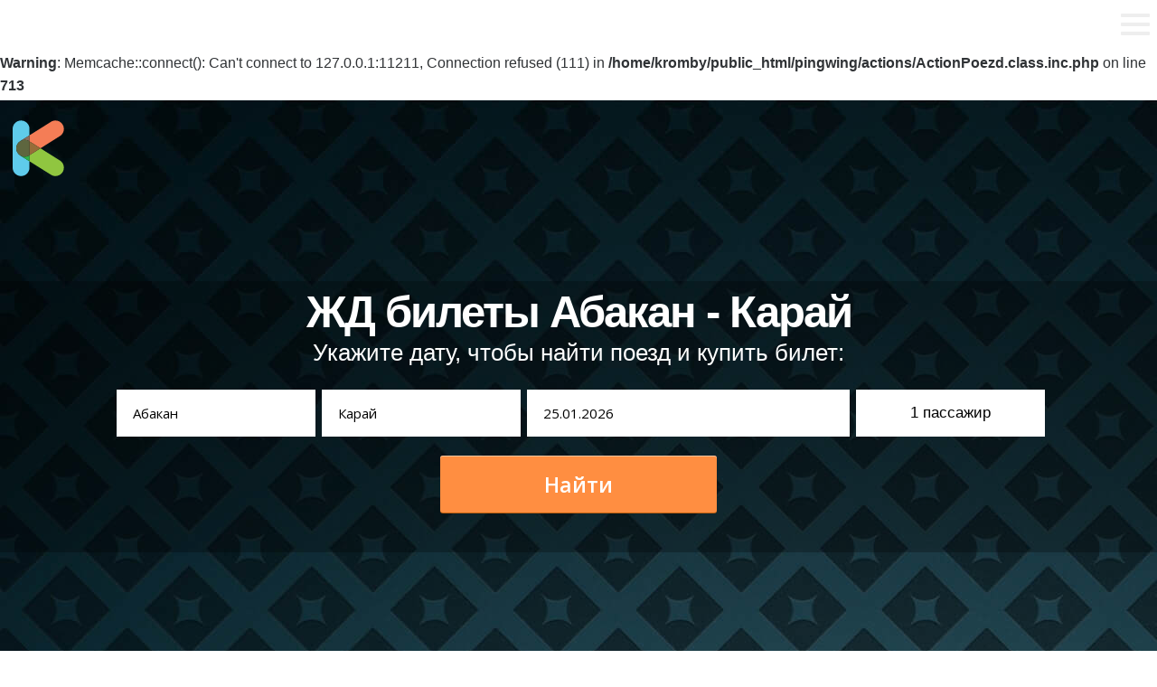

--- FILE ---
content_type: text/html; charset=utf-8
request_url: https://www.kromby.ru/zhd/abakan-karaj
body_size: 8181
content:
<br />
<b>Warning</b>:  Memcache::connect(): Can't connect to 127.0.0.1:11211, Connection refused (111) in <b>/home/kromby/public_html/pingwing/actions/ActionPoezd.class.inc.php</b> on line <b>713</b><br />
<br />
<b>Warning</b>:  MemcachePool::set(): Invalid key in <b>/home/kromby/public_html/pingwing/actions/ActionPoezd.class.inc.php</b> on line <b>1158</b><br />
<!DOCTYPE html>
<html lang="ru" ng-app="dmApp" class="loaded ng-scope"><!--[if lt IE 7]><html class="no-js ie ie6 lt-ie9 lt-ie8 lt-ie7" > <![endif]--><!--[if IE 7]><html class="no-js ie ie7 lt-ie9 lt-ie8" > <![endif]--><!--[if IE 8]><html class="no-js ie ie8 lt-ie9" > <![endif]--><!--[if gt IE 8]><!--><!--<![endif]-->
<head>
		<meta charset="utf-8">
        <meta http-equiv="X-UA-Compatible" content="IE=edge">
        <title>Абакан Карай – билеты на поезд, расписание в 2021 году. Стоимость жд билетов и наличие месту</title>
        <meta name="description" content="Вы можете прямо сейчас оформить билеты на поезд Абакан-Карай за 3 минуты. Форма поиска показывает расписание поездов, наличие свободных мест и цены билетов, с возможностью мгновенного выбора на наглядной схеме вагона. банковскими">
        <meta name="keywords" content="жд билеты Абакан Карай, билеты на поезд Абакан Карай, расписание поездов Абакан Карай, наличие свободных мест, цена билетов, стоимость билета на поезд Абакан Карай">	
<meta name="locale" content="ru_RU"><meta name="DC.title" content="Абакан Карай – билеты на поезд, расписание в 2021 году. Стоимость жд билетов и наличие месту"/><meta name="DC.subject" content="Вы можете прямо сейчас оформить билеты на поезд Абакан-Карай за 3 минуты. Форма поиска показывает расписание поездов, наличие свободных мест и цены билетов, с возможностью мгновенного выбора на наглядной схеме вагона. банковскими"><meta name="DC.type" content="text"><meta name="DC.source" content=""><meta name="DC.relation" content=""><meta name="DC.coverage" content="Moscow,Russia"><meta name="DC.coverage" content="2000-2017"><meta name="DC.creator" content="KROMBY"><meta name="DC.publisher" content="KROMBY"><meta name="DC.contributor" content="KROMBY"><meta name="DC.rights" content="KROMBY"><meta name="DC.date" content="2000-2017"><meta name="DC.format" content="digital"><meta name="DC.identifier" content=""><meta name="DC.language" content="ru-RU"><meta name="DC.provenance" content="KROMBY"><meta name="DC.rightsHolder" content="KROMBY"><meta name="DC.accrualPeriodicity" content="weekly"><meta name="DC.accrualPolicy" content="Active"><meta name="geo.region" content="RU-SPE"/><meta name="geo.placename" content="Москва"/><meta name="geo.position" content="55.753810;37.620568"/><meta name="ICBM" content="55.753810, 37.620568"/>	
        <meta name="apple-mobile-web-app-capable" content="yes">
        <meta name="viewport" content="width=device-width, initial-scale=1.0, maximum-scale=1.0, user-scalable=no">
        <meta name="apple-mobile-web-app-status-bar-style" content="black">
		
				
		<link rel="icon" href="/images/logo/logo_small.svg" type="image/svg+xml">
		<link rel="icon" type="image/png" href="/images/favicon.png" />
		<link rel="icon" href="/images/favicon.ico" type="image/x-icon">
		<link rel="shortcut icon" href="/images/favicon.ico" type="image/x-icon">
		
		<link rel="stylesheet" href="/css/global.css?37030">

<link rel="stylesheet" id="open-sans-css" href="//fonts.googleapis.com/css?family=Open+Sans%3A300italic%2C400italic%2C600italic%2C300%2C400%2C600|Montserrat:400normal,700normal|Lato%3A300%2C400%2C700%2C900%2C300italic%2C400italic%2C700italic&amp;subset=latin%2Clatin-ext&amp;ver=4.0.1" type="text/css" media="all">

<link rel="stylesheet" href="/css/font-awesome.min.css?37030">
<link rel="stylesheet" href="/css/reset.css?37030">
<!--noindex-->
<style type="text/css">
.covervid-video {width:100%;height:100%;-webkit-background-size:cover;-moz-background-size:cover;-o-background-size:cover;background-size:cover;z-index:2;}
#previewHolder {margin-top:-101px;}
.header {height:60px;margin-top:-25px!important;position:relative;z-index:4;margin-bottom:20px;margin-left:10px;margin-right:0;}
.logo-cnt {}
.logo-cnt img {width:60px;height:auto;}

#cover-image {display:none!important;}
body.mobile .covervid-video {display:none!important;}
body.mobile #cover-image {display:inherit!important;}
.lozad {opacity:0;}
.lozad.loaded {opacity:1;}

</style>
<!--/noindex-->
<script type="text/javascript" src="/js/mootools/core.js?73676"></script>
<script type="text/javascript" src="/js/mootools/more.js?73676"></script>
<link rel="stylesheet" type="text/css" href="/js/chosen/chosen.css?37030" />
<script type="text/javascript" src="/js/chosen/packed.js?73676"></script>
<script type="text/javascript" src="/js/utilities.js?73676"></script>
<script type="text/javascript" src="/js/bootstrap/bootstrap.js?73676"></script>
<script type="text/javascript" src="/js/autocompleter/packed.js?73676"></script>
<script type="text/javascript" src="https://cdn.jsdelivr.net/npm/lozad/dist/lozad.min.js"></script>
<script src="https://rawgit.com/w3c/IntersectionObserver/master/polyfill/intersection-observer.js"></script>
<!--noindex-->
<script type="text/javascript">

window.addEvent("domready",function(){
	if(Browser.Platform.ios||Browser.Platform.android||Browser.Platform.webos){
		$(document.body).addClass("mobile");
	}
	else{
		if(window.location.pathname=="/"){$(document.body).addClass("video-cover");}
	}
	
	if($("searchExcursionsCity")){
		$("searchExcursionsCity").addEvents({
			"keypress":function(e){if(e.key=='enter'){this.getParent().getElements('a')[0].click();}}
		});
	}
	if($("hamburger")){
		$("hamburger").addEvent("click",function(){
			var status=$("hamburger").getAttribute("data-menuopened")||0;
			switch(status.toInt()){
				case 0:
					$$(".pre-header.pre-header-fixed").removeClass("hidden");
					$$(".responsive-menu").addClass("expand");
					$("hamburger").setAttribute("data-menuopened",1);
					$(document.html).addClass("ovflowh");
					return;
				break;
				
				case 1:
					$$(".pre-header.pre-header-fixed").addClass("hidden");
					$$(".responsive-menu").removeClass("expand");
					$("hamburger").setAttribute("data-menuopened",0);
					$(document.html).removeClass("ovflowh");
				break;
			}
		});
		
		$$(".responsive-menu .close-btn")[0].addEvent("click",function(){
			$("hamburger").click();
		});
	}
	
	if(typeof Bootstrap.Tooltip=='function'){
		$each($$("[data-behavior='BS.Tooltip']"),function(el){new Bootstrap.Tooltip(el)});
	}
	
	lozad = lozad('.lozad', {
		rootMargin: '10px 0px',
		threshold: 0.1,
		loaded: function(el) {
			el.classList.add('loaded');
		}
	});
	lozad.observe();
});
</script>
<!--/noindex-->
</head>
 <body class="">                   

	<div class="header">
		<div class="logo-cnt">
			<a href="/" style="text-decoration:none!important;color:transparent!important"><img src="/images/logo/logo_small.svg" width="64px" height="64px" style="width:64px;" alt="KROMBY.ru - Все детали вашего путешествия! Экскурсии | Отели | Аренда авто" /></a>
		</div>
    </div>
	
	<div id="hamburger" data-menuopened="0">
            <div></div>
            <div></div>
            <div></div>
    </div>
	
<div class="pre-header pre-header-fixed hidden">
	<div class="wraper">
		<ul>
			<li><a href="/excursions">Экскурсии</a></li>
			<li><a href="/hotels">Отели</a></li>
			<li><a href="/arenda-automobiley">Аренда Авто</a></li>
			<li class="pre-active"><a href="/zhd">ЖД билеты</a></li>
			<li><a href="/avia">Авиабилеты</a></li>
		</ul>
	</div>
</div>

<div class="responsive-menu">
		<div class="wraper content">
			<div class="menu-column menu-column-left">
				<form role="search" method="get" id="searchform" class="searchform" action="/search/excursions">
	<div class="search-form">
			<label class="screen-reader-text" for="s"></label>
			<input type="text" value="" name="destination" id="s" placeholder="Поиск экскурсий">
			<input type="submit" id="searchsubmit">
		</div>
	</div>
<input type="hidden" name="lang" value=""></form>			</div>
			<div class="menu-column menu-column-middle">
				<div class="menu-main">
					<ul id="menu-main-menu" class="menu" style="background:transparent!important;">
						<li class="menu-item menu-item-has-children"><a href="/">Наша география</a>
						<ul class="sub-menu">
							<li class="menu-item"><a href="/excursions/countries">Страны</a></li>
							<li class="menu-item"><a href="/excursions/cities">Города</a></li>
						</ul>
						</li>
						<li class="menu-item menu-item-has-children"><a href="#">Категории экскурсий</a>
						<ul class="sub-menu">
							<li class="menu-item"><a href="#">Обзорные (обзорки)</a></li>
							<li class="menu-item"><a href="#">Групповые (вместе с группой)</a></li>
							<li class="menu-item"><a href="#">На русском языке</a></li>
							<li class="menu-item"><a href="#">Тематические</a></li>
						</ul>
						</li>
						<li class="menu-item menu-item-has-children"><a href="#">Цены на экскурсии и способы оплаты</a>
						<ul class="sub-menu">
							<li class="menu-item">Visa</li>
							<li class="menu-item">Mastercard</li>
							<li class="menu-item">Paypal</li>
						</ul>
						</li>
						<li class="menu-item mmenu-item-has-children"><a href="#">Отзывы</a></li>
					</ul>
				</div>			
			</div>
			<div class="menu-column menu-column-right">
				<ul class="menu-buttons-fixed">
					<a href="/spb"><li>Прием в Санкт-Петербурге</li></a>
					<a href="/about"><li>О сайте</li></a>
					<a href="/contacts"><li>Контакты</li></a>
				</ul>
			</div>
			<div class="close-btn">
				<img src="/images/ui/sprites/menu-close-btn.png" alt="" />
			</div>
			
		</div>
</div>
	<div id="previewHolder"><div class="previewWrapper"><div class="dm-template dm-controlsView-holder dm-cover cover10-53 isEdited">
    <section class="cover center parallax" style="min-height:768px;height:auto;background-size:cover; background:url(/images/i/green_stars.jpg) repeat scroll 0 0 #000;">
        <div class="container" style="display:block;position:relative;">
			<div class="form-holder" style="margin:0 auto;text-align:center;width:100%;">
					<div class="form-avia form-zd responsive">
						<div style="display:table;text-align:center;width:100%;">
						<h1 class="font-size-4 line-height-4" style="max-width:999px;margin:0 auto;">ЖД билеты Абакан - Карай</h1>
							<p>Укажите дату, чтобы найти поезд и купить билет:</p>						</div>
						
						<form action="/search/zd" method="get">
							<div class="field-row">
								<div class="field-from">
									<input type="text" autocomplete="off" placeholder="Введите город" required value="Абакан" id="searchAviaFrom" name="from" />
									<input type="hidden" id="from_code" name="from_code" value="2038230">
								</div>
							</div>
							<div class="field-row">
								<div class="field-to">
									<input type="text" autocomplete="off" value="Карай" id="searchAviaTo" name="to" />
									<input type="hidden" id="to_code" name="to_code" value="2039752">
								</div>
							</div>
							<div class="field-row">
								<div class="field-date_from">
									<input class="pikaday-input" type="text" autocomplete="off" value="25.01.2026" id="searchAviaDateDeparture" name="FullDate" />
								</div>
							</div>
							<div class="field-row">
								<div class="field-passengers">
									<button id="searchAviaPassengersBtn" data-rel="searchAviaPassengersDropdown" type="button"><span id="searchAviaPassengersTotalVal">1</span> <span id="searchAviaPassengersTotalTxt">пассажир</span></button>
								</div>
								<div id="searchAviaPassengersDropdown" class="field-passengers_dropdown">
									<div class="dropdown-wrap">
										<table class="dropdown-table">
											<tr>
												<td><span class="lbl">Взрослые</span></td>
												<td>
													<div class="field-passengers_adults">
														<input type="text" id="searchAviaAdults" name="adults" data-rel="adults" class="number" value="1" min="1" max="9" step="1" />
													</div>
												</td>
											</tr>
											<tr>
												<td><span class="lbl">Дети 5-10 лет</span></td>
												<td>
													<div class="field-passengers_children">
														<input type="text" id="searchAviaChildren" name="children" data-rel="children" class="number" value="0" min="0" max="9" step="1" />
													</div>
												</td>
											</tr>
											<tr>
												<td><span class="lbl">Дети до 5 лет</span><span class="lbl-desc">без места</span></td>
												<td>
													<div class="field-passengers_infants">
														<input type="text" id="searchAviaInfants" name="infants" data-rel="infants" class="number" value="0" min="0" max="9" step="1" />
													</div>
												</td>
											</tr>
										</table>
									</div>
								</div>
							</div>
							<div class="submit-row">
								<input type="hidden" name="is_dev" value="1">
								<input type="hidden" name="utm_source" value="kromby.ru">
								<input type="hidden" name="utm_medium" value="affiliate">
								<input type="hidden" name="utm_campaign" value="kromby">
								<input type="hidden" name="utm_content" value="search">
								<button class="form-submit" type="submit">Найти</button>
							</div>
						</form>
					</div>
				</div>
				<div class="holder">
					<div class="content" style="-webkit-transform: translateY(0px); transform: translateY(0px); opacity: 1;">
						
						<p class="hero font-size-4 line-height-4">
						 </p>
						<div class="cover-search" style="margin:0 auto;text-align:center;">
							
						</div>
					</div>
					<!--noindex--><link href="/js/pikaday/css/pikaday.css?37030" type="text/css" rel="stylesheet" />
					<script type="text/javascript" src="/js/moment-with-locales.min.js?73676"></script>
					<script type="text/javascript" src="/js/pikaday/pikaday.js?73676"></script>
					<style type="text/css">
						.form-avia.responsive {width:100%;max-height:300px;margin:0 auto;text-align:center;top:200px;position:relative;background:rgba(0,0,0,.25);padding:10px;}
						.form-avia .field-row {display:inline-block;position:relative;}
						.form-avia .field-row input {line-height:36px;padding:9px 18px;font-family:'Open Sans',Verdana,Tahoma,'Segoe UI',Arial,sans-serif;border:0px;font-size:15px;box-shadow:inset 0 0 0 2px rgba(0, 0, 0, 0);-webkit-transition:all .3s;transition:all .3s;box-sizing:border-box;overflow:hidden;text-overflow:ellipsis;}
						.form-avia .field-row.hidden {display:none!important;}
						.form-avia .field-row .iata-placeholder {display:block;position:absolute;top:0;right:18px;font-size:13px;height:54px;line-height:54px;color:#AEAEAE;}
						.form-avia .field-row .field-from {width:220px;}
						.form-avia .field-row .field-from input {width:220px;height:52px;margin-top:20px;}
						.form-avia .field-row .field-to {width:220px;}
						.form-avia .field-row .field-to input {width:220px;height:52px;margin-top:20px;}
						.form-avia .field-row .field-date_from {width:357px;}
						.form-avia .field-row .field-date_from input {width:357px;height:52px;margin-top:20px;}
						.form-avia .field-row .cal-toggle {position:absolute;margin-left:95px;font-size:16px;color:#11A1EC!important;text-decoration:none;border-bottom:1px dashed #11A1EC;margin-top:-38px;}
						.form-avia .field-row .field-passengers_dropdown {display:none;margin-top:20px;width:100%;min-width:209px;height:200px;z-index:33;position:absolute;background-color:#fff;color:#404040;}
						.form-avia .field-row .field-passengers_dropdown .dropdown-wrap {padding:10px;}
						.form-avia .field-row .field-passengers_dropdown .dropdown-wrap .dropdown-table {border:0px solid transparent;border-spacing:0px;}
						.form-avia .field-row .field-passengers_dropdown .dropdown-wrap .dropdown-table td {vertical-align:middle;text-align:left;}
						.form-avia .field-row .field-passengers_dropdown .lbl {font-size:13px;}
						.form-avia .field-row .field-passengers_dropdown .lbl-desc {display:block;font-size:11px;color:#BBB;}
						.form-avia .field-row .field-passengers_adults,.form-avia .field-row .field-passengers_children,.form-avia .field-row .field-passengers_infants {padding-left:10px;}
						@media screen and (min-width: 769px) and (max-width: 1025px) {
							.form-avia .field-row .field-date_from,.form-avia .field-row .field-date_from input {width:247px;}
						}
						#previewHolder .breadcrumbs {z-index:1;}
						.form-avia .field-row .field-passengers {width:205px;}
						.form-avia .field-row .field-passengers button {position:relative;top:-1px;width:209px;height:52px;font-size:17px;padding:5px;background-color:#fff;text-align:center;border:none;}
						.form-avia .submit-row {margin-top:20px;}
						.form-avia #searchAviaFrom_code,.form-avia #searchAviaTo_code,.form-avia #searchAviaPassengersBtn {margin-top:20px;}
						.form-avia #searchAviaPassengersDropdown {margin-top:-20px;}
						.form-avia button.form-submit {cursor:pointer;font-family:'Open Sans',Helvetica,sans-serif;font-style:normal;font-weight:600;position:relative;background-color:#FF8E41;border:0;box-sizing:border-box;color:#FFF;display:block;text-align:center;-webkit-transition:all .3s;-moz-transition:all .3s;-o-transition:all .3s;transition:all .3s;width:306px;height:63px;line-height:62px;font-size:23px;padding:0 0 0 0;margin:0 auto 178px;-moz-box-shadow:0 1px 0 0 #BC5F10,inset 0 1px 0 0 rgba(255, 255, 255, 0.5);-webkit-box-shadow:0 1px 0 0 #BC5F10,inset 0 1px 0 0 rgba(255, 255, 255, 0.5);box-shadow:0 1px 0 0 #BC5F10,inset 0 1px 0 0 rgba(255, 255, 255, 0.5);border-radius:3px 3px 3px 3px;-moz-border-radius:3px 3px 3px 3px;-webkit-border-radius:3px 3px 3px 3px;}
						#rasp-block .panelSet table {width:100%;}
						#rasp-block .panelSet table td {text-align:center;}
						#rasp-block .table-trains-number-cnt {text-align: center;}
						#rasp-block .trains-list tr:hover td, #price_block .stations-list  tr:hover td {background-color: #95c70f;color: #fff;}
					
					</style>
					<script type="text/javascript" src="/js/zd.js?73676"></script><!--/noindex-->
            </div>
        </div>
        
		<div class="background-wrapper" style="opacity:1;">
			<div class="background-wrapper" style="opacity:1;">
				<div class="background" style="opacity:0.6;"></div>
			</div>
        </div>
    </section>
	<ul class="breadcrumbs bar" style="top:-60px;" itemscope="" itemtype="http://schema.org/BreadcrumbList" xmlns:v="https://rdf.data-vocabulary.org/#">
		<li itemprop="itemListElement" itemscope="" itemtype="http://schema.org/ListItem" typeof="v:Breadcrumb"><a href="/zhd" style="color:#fff;" rel="v:url" itemprop="item" property="v:title">ЖД билеты</a> <span class="delim" style="color:#fff;"> › </span></li>
				<li itemprop="itemListElement" itemscope="" itemtype="http://schema.org/ListItem" typeof="v:Breadcrumb" style="color:#fff;">Абакан <span class="delim" style="color:#fff;"> ‹ </span><span class="delim" style="color:#fff;"> › </span></li>
		<li itemprop="itemListElement" itemscope="" itemtype="http://schema.org/ListItem" itemprop="item" typeof="v:Breadcrumb" style="color:#fff;">Карай</li>
	</ul>
</div>
		<div class="content">
			<div class="content-wrap innerpage">
				<div class="content-body" style="padding:30px;">
					<!--noindex--><section class="grid column-3" style="margin-bottom:25px;">
        <div class="container">
            
            <ul>
				<li style="height:auto;">
					<h3 style="text-align: center;font-family: Montserrat, sans-serif;" class="line-height-4 font-size-7 ">Всё и сразу</h3>
					<div style="background-image:url('/images/features/avia/32.png');width:320px;height:184px;background-size:320px 184px;background-position:20px 0;"></div>
					<p style="text-align: center;font-size:17px;color:#6c6c6c;font-family:'Helvetica Neue',Helvetica,Arial,sans-serif;" class="font-size-4 line-height-4">
						Выполняя поиск на нашем сайте, вы напрямую получаете данные о ценах от всех железнодорожных перевозчиков, осуществляющих рейсы по выбранному направлению.
					</p>
				</li>
				
				<li style="height:auto;">
					<h3 style="text-align: center;font-family: Montserrat, sans-serif;" class="line-height-4 font-size-7">Прозрачность</h3>
					<div style="background-image:url('/images/features/avia/4.png');width:320px;height:184px;background-size:320px 184px;background-position:20px 0;"></div>
					<p style="text-align: center;font-size:17px;color:#6c6c6c;font-family:'Helvetica Neue',Helvetica,Arial,sans-serif;" class="font-size-4 line-height-4">
						Простой и удобный интерфейс позволяет купить билет на поезд за считанные минуты и без необходимости регистрации.
					</p>
				</li>
				
				<li style="height:auto;">
					<h3 style="text-align: center; font-family: Montserrat, sans-serif;" class="line-height-4 font-size-7">Низкие цены</h3>
					<div style="background-image:url('/images/features/avia/7.png');width:320px;height:184px;background-size:320px 184px;background-position:20px 0;"></div>
					<p style="text-align: center;font-size:17px;color:#6c6c6c;font-family:'Helvetica Neue',Helvetica,Arial,sans-serif;" class="font-size-4 line-height-4">
						С помощью нашего календаря низких цен, можно найти самый дешевый жд билет за месяц.
					</p>
				</li>
			</ul>
		</div>
</section>
<!--/noindex-->
					
					<div class="wayback-link"><img src="/images/ui/icons/wayback.png" style="vertical-align:middle;margin-right:7px;position:relative;top:-2px;" alt="" />Есть поезда и в обратную сторону: <a href="/zhd/karaj-abakan" style="text-decoration:underline!important;">Карай - Абакан</a></div>																</div>
			
				 <div class="footer-push"></div>
			</div>
		</div>
			</div></div>
	<!--noindex--><!-- Yandex.Metrika  --><script type="text/javascript">(function (d, w, c) { (w[c] = w[c] || []).push(function() { try { w.yaCounter27440962 = new Ya.Metrika({id:27440962,webvisor:true,clickmap:true,trackLinks:true,accurateTrackBounce:true});} catch(e) { } }); var n = d.getElementsByTagName("script")[0], s = d.createElement("script"), f = function () { n.parentNode.insertBefore(s, n); }; s.type = "text/javascript"; s.async = true; s.src = (d.location.protocol == "https:" ? "https:" : "http:") + "//mc.yandex.ru/metrika/watch.js"; if (w.opera == "[object Opera]") { d.addEventListener("DOMContentLoaded", f, false); } else { f(); } })(document, window, "yandex_metrika_callbacks");</script><noscript><div><img src="//mc.yandex.ru/watch/27440962" style="position:absolute; left:-9999px;" alt="" /></div></noscript><!-- Yandex.Metrika counter --><!--/noindex-->
<div class="footer">&copy; 2026 KROMBY</div><!--noindex-->
<div class="footer footer-credits">Инструментарий для индивидуального туризма: железнодорожные билеты и расписание поездов</div><!--/noindex-->
<!--noindex--><!-- Global site tag (gtag.js) - Google Analytics  --><script async src="https://www.googletagmanager.com/gtag/js?id=UA-108171434-1"></script><script>window.dataLayer=window.dataLayer||[];function gtag(){dataLayer.push(arguments);}gtag('js',new Date());gtag('config','UA-108171434-1');</script><!-- Google.Analytics --><!--/noindex-->
</body>
</html>

--- FILE ---
content_type: application/javascript; charset=utf8
request_url: https://www.kromby.ru/js/autocompleter/packed.js?73676
body_size: 12177
content:
/* @author Harald Kirschner digitarald.de @copyright */var Autocompleter=new Class({Implements:[Options,Events],options:{minLength:1,markQuery:!0,width:"inherit",maxChoices:10,injectChoice:null,customChoices:null,emptyChoices:null,visibleChoices:!0,className:"autocompleter-choices",choicesId:null,zIndex:9999999,delay:400,observerOptions:{},fxOptions:{},autoSubmit:!1,overflow:!1,overflowMargin:25,selectFirst:!1,filter:null,filterCase:!1,filterSubset:!1,forceSelect:!1,selectMode:!0,choicesMatch:null,multiple:!1,separator:", ",separatorSplit:/\s*[,;]\s*/,autoTrim:!1,allowDupes:!1,
cache:!0,relative:!1},initialize:function(a,b){this.element=$(a);this.setOptions(b);this.build();this.observer=new Observer(this.element,this.prefetch.bind(this),$merge({delay:this.options.delay},this.options.observerOptions));this.queryValue=null;this.options.filter&&(this.filter=this.options.filter.bind(this));var c=this.options.selectMode;this.typeAhead="type-ahead"==c;this.selectMode=!0===c?"selection":c;this.cached=[]},build:function(){$(this.options.customChoices)?this.choices=this.options.customChoices:
(this.choices=(new Element("ul",{"class":this.options.className,styles:{zIndex:this.options.zIndex}})).inject(document.body),(this.options.choicesId!=null)?this.choices.setAttribute("id",this.options.choicesId):$empty,this.relative=!1,this.options.relative&&(this.choices.inject(this.element,"after"),this.relative=this.element.getOffsetParent()),this.fix=new OverlayFix(this.choices));this.options.separator.test(this.options.separatorSplit)||(this.options.separatorSplit=this.options.separator);this.fx=this.options.fxOptions?(new Fx.Tween(this.choices,$merge({property:"opacity",link:"cancel",
duration:200},this.options.fxOptions))).addEvent("onStart",Chain.prototype.clearChain).set(0):null;this.element.setProperty("autocomplete","off").addEvent(Browser.Engine.trident||Browser.Engine.webkit?"keydown":"keypress",this.onCommand.bind(this)).addEvent("click",this.onCommand.bind(this,[!1])).addEvent("focus",this.toggleFocus.create({bind:this,arguments:!0,delay:100})).addEvent("blur",this.toggleFocus.create({bind:this,arguments:!1,delay:100}))},destroy:function(){this.fix&&this.fix.destroy();
this.choices=this.selected=this.choices.destroy()},toggleFocus:function(a){(this.focussed=a)||this.hideChoices(!0);this.fireEvent(a?"onFocus":"onBlur",[this.element])},onCommand:function(a){if(!a&&this.focussed)return this.prefetch();if(a&&a.key&&!a.shift)switch(a.key){case "enter":if(this.element.value!=this.opted)break;if(this.selected&&this.visible)return this.choiceSelect(this.selected),!!this.options.autoSubmit;break;case "up":case "down":return this.prefetch()||null===this.queryValue||(a="up"==
a.key,this.choiceOver((this.selected||this.choices)[this.selected?a?"getPrevious":"getNext":a?"getLast":"getFirst"](this.options.choicesMatch),!0)),!1;case "esc":case "tab":this.hideChoices(!0)}return!0},setSelection:function(a){var b=this.selected.inputValue,c=b,d=this.queryValue.length,e=b.length;b.substr(0,d).toLowerCase()!=this.queryValue.toLowerCase()&&(d=0);if(this.options.multiple){var f=this.options.separatorSplit,c=this.element.value,d=d+this.queryIndex,e=e+this.queryIndex,f=c.substr(this.queryIndex).split(f,
1)[0],c=c.substr(0,this.queryIndex)+b+c.substr(this.queryIndex+f.length);a&&(c=c.split(this.options.separatorSplit).filter(function(a){return this.test(a)},/[^\s,]+/),this.options.allowDupes||(c=[].combine(c)),e=this.options.separator,c=c.join(e)+e,e=c.length)}this.observer.setValue(c);this.opted=c;if(a||"pick"==this.selectMode)d=e;this.element.selectRange(d,e);this.fireEvent("onSelection",[this.element,this.selected,c,b])},showChoices:function(){var a=this.options.choicesMatch,b=this.choices.getFirst(a);
this.selected=this.selectedValue=null;if(this.fix){var c=this.element.getCoordinates(this.relative),d=this.options.width||"auto";this.choices.setStyles({left:c.left,top:c.bottom,width:!0===d||"inherit"==d?c.width:d})}b&&(this.visible||(this.visible=!0,this.choices.setStyle("display",""),this.fx&&this.fx.start(1),this.fireEvent("onShow",[this.element,this.choices])),(this.options.selectFirst||this.typeAhead||b.inputValue==this.queryValue)&&this.choiceOver(b,this.typeAhead),b=this.choices.getChildren(a),
c=this.options.maxChoices,a={overflowY:"hidden",height:""},this.overflown=!1,b.length>c&&(b=b[c-1],a.overflowY="scroll",a.height=b.getCoordinates(this.choices).bottom,this.overflown=!0),this.choices.setStyles(a),this.fix.show(),this.options.visibleChoices&&(a=document.getScroll(),b=document.getSize(),c=this.choices.getCoordinates(),c.right>a.x+b.x&&(a.x=c.right-b.x),c.bottom>a.y+b.y&&(a.y=c.bottom-b.y),window.scrollTo(Math.min(a.x,c.left),Math.min(a.y,c.top))))},hideChoices:function(a){a&&(a=this.element.value,
this.options.forceSelect&&(a=this.opted),this.options.autoTrim&&(a=a.split(this.options.separatorSplit).filter($arguments(0)).join(this.options.separator)),this.observer.setValue(a));this.visible&&(this.visible=!1,this.selected&&this.selected.removeClass("autocompleter-selected"),this.observer.clear(),a=function(){this.choices.setStyle("display","none");this.fix.hide()}.bind(this),this.fx?this.fx.start(0).chain(a):a(),this.fireEvent("onHide",[this.element,this.choices]))},prefetch:function(){var a=
this.element.value,b=a;if(this.options.multiple)var c=this.options.separatorSplit,b=a.split(c),d=this.element.getSelectedRange().start,a=a.substr(0,d).split(c),c=a.length-1,d=d-a[c].length,b=b[c];if(b.length<this.options.minLength)this.hideChoices();else if(b===this.queryValue||this.visible&&b==this.selectedValue){if(this.visible)return!1;this.showChoices()}else this.queryValue=b,this.queryIndex=d,this.fetchCached()||this.query();return!0},fetchCached:function(){return!1},update:function(a){this.choices.empty();
var b=(this.cached=a)&&$type(a);!b||"array"==b&&!a.length||"hash"==b&&!a.getLength()?(this.options.emptyChoices||this.hideChoices).call(this):(this.options.maxChoices<a.length&&!this.options.overflow&&(a.length=this.options.maxChoices),a.each(this.options.injectChoice||function(a){var b=new Element("li",{html:this.markQueryValue(a)});b.inputValue=a;this.addChoiceEvents(b).inject(this.choices)},this),this.showChoices())},choiceOver:function(a,b){if(a&&a!=this.selected&&(this.selected&&this.selected.removeClass("autocompleter-selected"),
this.selected=a.addClass("autocompleter-selected"),this.fireEvent("onSelect",[this.element,this.selected,b]),this.selectMode||(this.opted=this.element.value),b)){this.selectedValue=this.selected.inputValue;if(this.overflown){var c=this.selected.getCoordinates(this.choices),d=this.options.overflowMargin,e=this.choices.scrollTop,f=this.choices.offsetHeight,g=e+f;c.top-d<e&&e?this.choices.scrollTop=Math.max(c.top-d,0):c.bottom+d>g&&(this.choices.scrollTop=Math.min(c.bottom-f+d,g))}this.selectMode&&this.setSelection()}},
choiceSelect:function(a){a&&this.choiceOver(a);this.setSelection(!0);this.queryValue=!1;this.hideChoices()},filter:function(a){return(a||this.tokens).filter(function(a){return this.test(a)},RegExp((this.options.filterSubset?"":"^")+this.queryValue.escapeRegExp(),this.options.filterCase?"":"i"))},markQueryValue:function(a){return this.options.markQuery&&this.queryValue?a.replace(RegExp("("+(this.options.filterSubset?"":"^")+this.queryValue.escapeRegExp()+")",this.options.filterCase?"":"i"),'$1'):
a},addChoiceEvents:function(a){return a.addEvents({mouseover:this.choiceOver.bind(this,[a]),click:this.choiceSelect.bind(this,[a])})}}),OverlayFix=new Class({initialize:function(a){Browser.Engine.trident&&(this.element=$(a),this.relative=this.element.getOffsetParent(),this.fix=(new Element("iframe",{frameborder:"0",scrolling:"no",src:"javascript:false;",styles:{position:"absolute",border:"none",display:"none",filter:"progid:DXImageTransform.Microsoft.Alpha(opacity=0)"}})).inject(this.element,"after"))},
show:function(){if(this.fix){var a=this.element.getCoordinates(this.relative);delete a.right;delete a.bottom;this.fix.setStyles($extend(a,{display:"",zIndex:(this.element.getStyle("z-index")||1)-1}))}return this},hide:function(){this.fix&&this.fix.setStyle("display","none");return this},destroy:function(){this.fix&&(this.fix=this.fix.destroy())}});
Element.implement({getSelectedRange:function(){if(!Browser.Engine.trident)return{start:this.selectionStart,end:this.selectionEnd};var a={start:0,end:0},b=this.getDocument().selection.createRange();if(!b||b.parentElement()!=this)return a;var c=b.duplicate();if("text"==this.type)a.start=0-c.moveStart("character",-1E5),a.end=a.start+b.text.length;else{var d=this.value,d=d.length-d.match(/[\n\r]*$/)[0].length;c.moveToElementText(this);c.setEndPoint("StartToEnd",b);a.end=d-c.text.length;c.setEndPoint("StartToStart",
b);a.start=d-c.text.length}return a},selectRange:function(a,b){if(Browser.Engine.trident){var c=this.value.substr(a,b-a).replace(/\r/g,"").length;a=this.value.substr(0,a).replace(/\r/g,"").length;var d=this.createTextRange();d.collapse(!0);d.moveEnd("character",a+c);d.moveStart("character",a);d.select()}else this.focus(),this.setSelectionRange(a,b);return this}});Autocompleter.Base=Autocompleter;
Autocompleter.Request=new Class({Extends:Autocompleter,options:{postData:{},ajaxOptions:{},postVar:"value"},query:function(){var a=$unlink(this.options.postData)||{};a[this.options.postVar]=this.queryValue;var b=$(this.options.indicator);b&&b.setStyle("display","");(b=this.options.indicatorClass)&&this.element.addClass(b);this.fireEvent("onRequest",[this.element,this.request,a,this.queryValue]);this.request.send({data:a})},queryResponse:function(){var a=$(this.options.indicator);a&&a.setStyle("display",
"none");(a=this.options.indicatorClass)&&this.element.removeClass(a);return this.fireEvent("onComplete",[this.element,this.request])}});Autocompleter.Request.JSON=new Class({Extends:Autocompleter.Request,initialize:function(a,b,c){this.parent(a,c);this.request=(new Request.JSON($merge({url:b,link:"cancel"},this.options.ajaxOptions))).addEvent("onComplete",this.queryResponse.bind(this))},queryResponse:function(a){this.parent();this.fireEvent("onComplete",a);this.update(a)}});
Autocompleter.Request.JSONP=new Class({Extends:Autocompleter.Request,initialize:function(a,b,c){this.parent(a,c);this.request=(new Request.JSONP($merge({url:b,link:"cancel"},this.options.ajaxOptions))).addEvent("onComplete",this.queryResponse.bind(this))},queryResponse:function(a){this.parent();this.update(a)}});
Autocompleter.Request.HTML=new Class({Extends:Autocompleter.Request,initialize:function(a,b,c){this.parent(a,c);this.request=(new Request.HTML($merge({url:b,link:"cancel",update:this.choices},this.options.ajaxOptions))).addEvent("onComplete",this.queryResponse.bind(this))},queryResponse:function(a,b){this.parent();b&&b.length?(this.choices.getChildren(this.options.choicesMatch).each(this.options.injectChoice||function(a){var b=a.innerHTML;a.inputValue=b;this.addChoiceEvents(a.set("html",this.markQueryValue(b)))},
this),this.showChoices()):this.hideChoices()}});Autocompleter.Ajax={Base:Autocompleter.Request,Json:Autocompleter.Request.JSON,Jsonp:Autocompleter.Request.JSONP,Xhtml:Autocompleter.Request.HTML};
var Observer=new Class({Implements:[Options,Events],options:{periodical:!1,delay:1E3},initialize:function(a,b,c){this.element=$(a)||$$(a);this.addEvent("onFired",b);this.setOptions(c);this.bound=this.changed.bind(this);this.resume()},changed:function(){var a=this.element.get("value");$equals(this.value,a)||(this.clear(),this.value=a,this.timeout=this.onFired.delay(this.options.delay,this))},setValue:function(a){this.value=a;this.element.set("value",a);return this.clear()},onFired:function(){this.fireEvent("onFired",
[this.value,this.element])},clear:function(){$clear(this.timeout||null);return this},pause:function(){this.timer?$clear(this.timer):this.element.removeEvent("keyup",this.bound);return this.clear()},resume:function(){this.value=this.element.get("value");this.options.periodical?this.timer=this.changed.periodical(this.options.periodical,this):this.element.addEvent("keyup",this.bound);return this}}),$equals=function(a,b){return a==b||JSON.encode(a)==JSON.encode(b)};

--- FILE ---
content_type: application/javascript; charset=utf8
request_url: https://www.kromby.ru/js/bootstrap/bootstrap.js?73676
body_size: 62355
content:
(function(){var c=this.Table=function(){this.length=0;var a=[],b=[];this.set=function(c,f){var e=a.indexOf(c);-1==e?(e=a.length,a[e]=c,b[e]=f,this.length++):b[e]=f;return this};this.get=function(c){c=a.indexOf(c);return-1==c?null:b[c]};this.erase=function(c){c=a.indexOf(c);return-1!=c?(this.length--,a.splice(c,1),b.splice(c,1)[0]):null};this.each=this.forEach=function(c,f){for(var e=0,g=this.length;e<g;e++)c.call(f,a[e],b[e],this)}};this.Type&&new Type("Table",c)})();
(function(c,a,b){Event.Mock=function(b,a){a=a||"click";var c={type:a,target:b};document.createEvent&&(c=document.createEvent("HTMLEvents"),c.initEvent(a,!1,!0));c=new Event(c);c.target=b;return c}})(document.id,window);
(function(){JSON.isSecure=function(c){return/^[,:{}\[\]0-9.\-+Eaeflnr-u \n\r\t]*$/.test(c.replace(/\\./g,"@").replace(/"[^"\\\n\r]*"/g,"").replace(/'[^'\\\n\r]*'/g,""))};Element.implement({setData:function(c,a){return this.set("data-"+c.hyphenate(),a)},getData:function(c,a){var b=this.get("data-"+c.hyphenate());if(void 0!=b)return b;if(void 0!=a)return this.setData(c,a),a},setJSONData:function(c,a){return this.setData(c,JSON.encode(a))},getJSONData:function(c,a,b){var d=this.get("data-"+c);if(void 0!=
d)return d&&JSON.isSecure(d)?JSON.decode(d,a):d;if(void 0!=b)return this.setJSONData(c,b),b}})})();
(function(){var c=/[^a-z0-9\-]/gi;window.BehaviorAPI=new Class({element:null,prefix:"",defaults:{},initialize:function(a,b){this.element=a;this.prefix=b.toLowerCase().replace(".","-","g").replace(c,"")},get:function(){return 1<arguments.length?this._getObj(Array.from(arguments)):this._getValue(arguments[0])},getAs:function(){return"object"==typeOf(arguments[0])?this._getValuesAs.apply(this,arguments):this._getValueAs.apply(this,arguments)},require:function(){for(var a=0;a<arguments.length;a++)if(void 0==
this._getValue(arguments[a]))throw Error("Could not retrieve "+this.prefix+"-"+arguments[a]+" option from element.");return this},requireAs:function(a,b){var c;if("object"==typeOf(a))for(var f in a){if(c=this._getValueAs(a[f],f),void 0===c||null===c)throw Error("Could not retrieve "+this.prefix+"-"+f+" option from element.");}else if(c=this._getValueAs(a,b),void 0===c||null===c)throw Error("Could not retrieve "+this.prefix+"-"+b+" option from element.");return this},setDefault:function(a,b){if("object"==
typeOf(a))for(var c in a)this.setDefault(c,a[c]);else return a=a.camelCase(),this.defaults[a]=b,null==this._getValue(a)&&(this._getOptions()[a]=b),this},refreshAPI:function(){delete this.options;this.setDefault(this.defaults)},_getObj:function(a){var b={};a.each(function(a){var c=this._getValue(a);void 0!==c&&(b[a]=c)},this);return b},_getOptions:function(){if(!this.options){var a=this.element.getData(this.prefix+"-options","{}");a&&"{"!=a.substring(0,1)&&(a="{"+a+"}");var b=JSON.isSecure(a);if(!b)throw Error("warning, options value for element is not parsable, check your JSON format for quotes, etc.");
this.options=b?JSON.decode(a):{};for(option in this.options)this.options[option.camelCase()]=this.options[option]}return this.options},_getValue:function(a){a=a.camelCase();var b=this._getOptions();if(!b.hasOwnProperty(a)){var c=this.element.getData(this.prefix+"-"+a.hyphenate());c&&(b[a]=c)}return b[a]},_getValueAs:function(a,b,c){var f=this._getValue(b);if(null==f||void 0==f)return c;a=this._coerceFromString(a,f);if(null==a)throw Error("Could not retrieve value '"+b+"' as the specified type. Its value is: "+
f);return a},_getValuesAs:function(a){var b={},c;for(c in a)b[c]=this._getValueAs(a[c],c);return b},_coerceFromString:function(a,b){"string"==typeOf(b)&&a!=String&&JSON.isSecure(b)&&(b=JSON.decode(b));return instanceOf(b,a)?b:null}})})();
(function(){var c=function(b){return function(){if(window.console&&console[b])if(console[b].apply)console[b].apply(console,arguments);else console[b](Array.from(arguments).join(" "))}},a=new Class({passMethod:function(b,a){if(this.API.prototype[b])throw Error("Cannot overwrite API method "+b+" as it already exists");this.API.implement(b,a);return this},passMethods:function(b){for(method in b)this.passMethod(method,b[method]);return this}}),b=/\s*,\s*|\s+/g;BehaviorAPI.implement({deprecate:function(b,
a){var c={};Object.each(b,function(b,d){var g=this.element[a?"getJSONData":"getData"](b);void 0!==g&&(c[d]=g)},this);this.setDefault(c);return this}});this.Behavior=new Class({Implements:[Options,Events,a],options:{onError:c("error"),onWarn:c("warn"),enableDeprecation:!0,selector:"[data-behavior]"},initialize:function(b){this.setOptions(b);this.API=new Class({Extends:BehaviorAPI});this.passMethods({addEvent:this.addEvent.bind(this),removeEvent:this.removeEvent.bind(this),addEvents:this.addEvents.bind(this),
removeEvents:this.removeEvents.bind(this),fireEvent:this.fireEvent.bind(this),applyFilters:this.apply.bind(this),applyFilter:this.applyFilter.bind(this),getContentElement:this.getContentElement.bind(this),cleanup:this.cleanup.bind(this),getContainerSize:function(){return this.getContentElement().measure(function(){return this.getSize()})}.bind(this),error:function(){this.fireEvent("error",arguments)}.bind(this),fail:function(){var b=Array.join(arguments," ");throw Error(b);},warn:function(){this.fireEvent("warn",
arguments)}.bind(this)})},getContentElement:function(){return this.options.container||document.body},apply:function(b,a){this._getElements(b).each(function(b){var c=[];b.getBehaviors().each(function(d){var g=this.getFilter(d);g?(d=g.config,void 0!==d.delay?this.applyFilter.delay(g.config.delay,this,[b,g,a]):d.delayUntil?this._delayFilterUntil(b,g,a):d.initializer?this._customInit(b,g,a):c.append(this.applyFilter(b,g,a,!0))):this.fireEvent("error",["There is no filter registered with this name: ",
d,b])},this);c.each(function(b){b()})},this);return this},_getElements:function(b){return"function"==typeOf(this.options.selector)?this.options.selector(b):document.id(b).getElements(this.options.selector)},_delayFilterUntil:function(b,a,c){var d=a.config.delayUntil.split(","),k={},f=!1,e=function(){d.each(function(a){b.removeEvent(a,k[a])});e=function(){}};d.each(function(d){var h=function(d){e();if(!f){f=!0;var h=a.setup;a.setup=function(b,c,k){c.event=d;return h.apply(a,[b,c,k])};this.applyFilter(b,
a,c);a.setup=h}}.bind(this);b.addEvent(d,h);k[d]=h},this)},_customInit:function(b,a,c){var d=new this.API(b,a.name);d.runSetup=this.applyFilter.pass([b,a,c],this);a.config.initializer(b,d)},applyFilter:function(b,a,c,d,k){var f=[];if(this.options.breakOnErrors)f=this._applyFilter.apply(this,arguments);else try{f=this._applyFilter.apply(this,arguments)}catch(e){this.fireEvent("error",["Could not apply the behavior "+a.name,e])}return d?f:this},_applyFilter:function(b,a,c,d,k){var f=[];b=document.id(b);
var e=b.retrieve("_appliedBehaviors",{});if(!e[a.name]||c){e[a.name]&&e[a.name].cleanup(b);var n=new this.API(b,a.name);n.markForCleanup=a.markForCleanup.bind(a);n.onCleanup=function(c){a.markForCleanup(b,c)};a.config.deprecated&&this.options.enableDeprecation&&n.deprecate(a.config.deprecated);a.config.deprecateAsJSON&&this.options.enableDeprecation&&n.deprecate(a.config.deprecatedAsJSON,!0);a.config.requireAs?n.requireAs(a.config.requireAs):a.config.require&&n.require.apply(n,Array.from(a.config.require));
a.config.defaults&&n.setDefault(a.config.defaults);k=a.setup(b,n,k);if(a.config.returns&&!instanceOf(k,a.config.returns))throw Error("Filter "+a.name+" did not return a valid instance.");b.store("Behavior Filter result:"+a.name,k);e[a.name]=a;if(e=this.getPlugins(a.name))for(var r in e)d?f.push(this.applyFilter.pass([b,e[r],c,null,k],this)):this.applyFilter(b,e[r],c,null,k)}return f},getFilter:function(b){return this._registered[b]||Behavior.getFilter(b)},getPlugins:function(b){return this._plugins[b]||
Behavior._plugins[b]},cleanup:function(b,a){b=document.id(b);var c=b.retrieve("_appliedBehaviors",{}),d;for(d in c)c[d].cleanup(b),b.eliminate("Behavior Filter result:"+d),delete c[d];a||this._getElements(b).each(this.cleanup,this);return this}});Behavior.getLog=c;Behavior.PassMethods=a;var d=function(b,a,c){if(!this._registered[b]||c)this._registered[b]=new Behavior.Filter(b,a);else throw Error('Could not add the Behavior filter "'+b+'" as a previous trigger by that same name exists.');},c=function(b,
a){for(var c in b)d.apply(this,[c,b[c],a])},f=function(b,a,c,d){this._plugins[b]||(this._plugins[b]={});if(!this._plugins[b][a]||d)this._plugins[b][a]=new Behavior.Filter(a,c);else throw Error('Could not add the Behavior filter plugin "'+a+'" as a previous trigger by that same name exists.');},a=function(b,a){for(var c in b)f.apply(this,[b[c].fitlerName,b[c].name,b[c].setup],a)},e=function(b,a){var c=this.getFilter(b);c.config.defaults||(c.config.defaults={});Object.append(c.config.defaults,a)};Object.append(Behavior,
{_registered:{},_plugins:{},addGlobalFilter:d,addGlobalFilters:c,addGlobalPlugin:f,addGlobalPlugins:a,setFilterDefaults:e,getFilter:function(b){return this._registered[b]}});Behavior.implement({_registered:{},_plugins:{},addFilter:d,addFilters:c,addPlugin:f,addPlugins:a,setFilterDefaults:e});Behavior.Filter=new Class({config:{},initialize:function(b,a){this.name=b;"function"==typeOf(a)?this.setup=a:(Object.append(this.config,a),this.setup=this.config.setup);this._cleanupFunctions=new Table},markForCleanup:function(b,
a){var c=this._cleanupFunctions.get(b);c||(c=[]);c.include(a);this._cleanupFunctions.set(b,c);return this},cleanup:function(b){var a=this._cleanupFunctions.get(b);a&&(a.each(function(b){b()}),this._cleanupFunctions.erase(b));return this}});Behavior.elementDataProperty="behavior";Element.implement({addBehavior:function(b){return this.setData(Behavior.elementDataProperty,this.getBehaviors().include(b).join(" "))},removeBehavior:function(b){return this.setData(Behavior.elementDataProperty,this.getBehaviors().erase(b).join(" "))},
getBehaviors:function(){var a=this.getData(Behavior.elementDataProperty);return a?a.trim().split(b):[]},hasBehavior:function(b){return this.getBehaviors().contains(b)},getBehaviorResult:function(b){return this.retrieve("Behavior Filter result:"+b)}})})();
(function(){var c=/\s*,\s*|\s+/g;window.Delegator=new Class({Implements:[Options,Events,Behavior.PassMethods],options:{getBehavior:function(){},onError:Behavior.getLog("error"),onWarn:Behavior.getLog("warn")},initialize:function(a){this.setOptions(a);this._bound={eventHandler:this._eventHandler.bind(this)};Delegator._instances.push(this);Object.each(Delegator._triggers,function(b){this._eventTypes.combine(b.types)},this);this.API=new Class({Extends:BehaviorAPI});this.passMethods({addEvent:this.addEvent.bind(this),
removeEvent:this.removeEvent.bind(this),addEvents:this.addEvents.bind(this),removeEvents:this.removeEvents.bind(this),fireEvent:this.fireEvent.bind(this),attach:this.attach.bind(this),trigger:this.trigger.bind(this),error:function(){this.fireEvent("error",arguments)}.bind(this),fail:function(){var b=Array.join(arguments," ");throw Error(b);},warn:function(){this.fireEvent("warn",arguments)}.bind(this),getBehavior:function(){return this.options.getBehavior()}.bind(this)});this.bindToBehavior(this.options.getBehavior())},
bindToBehavior:function(a){if(a){this.unbindFromBehavior();this._behavior=a;if(!this._behaviorEvents){var b=this;this._behaviorEvents={destroyDom:function(a){Array.from(a).each(function(a){b._behavior.cleanup(a);b._behavior.fireEvent("destroyDom",a)})},ammendDom:function(a){b._behavior.apply(a);b._behavior.fireEvent("ammendDom",a)}}}this.addEvents(this._behaviorEvents)}},getBehavior:function(){return this._behavior},unbindFromBehavior:function(){this._behaviorEvents&&this._behavior&&(this._behavior.removeEvents(this._behaviorEvents),
delete this._behavior)},attach:function(a,b){b=b||"addEvent";a=document.id(a);if("addEvent"==b&&this._attachedTo.contains(a)||"removeEvent"==b&&!this._attachedTo.contains(a))return this;this._eventTypes.each(function(c){a[b](c+":relay([data-trigger])",this._bound.eventHandler)},this);this._attachedTo.push(a);return this},detach:function(a){if(a)return this.attach(a,"removeEvent"),this;this._attachedTo.each(this.detach,this)},trigger:function(a,b,c){c&&"string"!=typeOf(c)||(c=new Event.Mock(b,c));
var f=this._getTrigger(a);if(f&&f.types.contains(c.type))if(this.options.breakOnErrors)this._trigger(f,b,c);else try{this._trigger(f,b,c)}catch(e){this.fireEvent("error",["Could not apply the trigger",a,e])}else /* this.fireEvent("error","Could not find a trigger with the name "+a+" for event: "+c.type); */return this},_getTrigger:function(a){return this._triggers[a]||Delegator._triggers[a]},_trigger:function(a,b,c){var f=new this.API(b,a.name);a.requireAs?f.requireAs(a.requireAs):a.require&&f.require.apply(f,
Array.from(a.require));a.defaults&&f.setDefault(a.defaults);a.handler.apply(this,[c,b,f]);this.fireEvent("trigger",[a,b,c])},_eventHandler:function(a,b){var c=b.getTriggers();c.contains("Stop")&&a.stop();c.contains("PreventDefault")&&a.preventDefault();c.each(function(c){"Stop"!=c&&"PreventDefault"!=c&&this.trigger(c,b,a)},this)},_onRegister:function(a){a.each(function(b){this._eventTypes.contains(b)||this._attachedTo.each(function(a){a.addEvent(b+":relay([data-trigger])",this._bound.eventHandler)},
this);this._eventTypes.include(b)},this)},_attachedTo:[],_eventTypes:[],_triggers:{}});Delegator._triggers={};Delegator._instances=[];Delegator._onRegister=function(a){this._instances.each(function(b){b._onRegister(a)})};Delegator.register=function(a,b,c,f){a=Array.from(a);if("object"==typeOf(b)){f=b;for(b in f)this.register.apply(this,[a,b,f[b],c]);return this}if(!this._triggers[b]||f)"function"==typeOf(c)&&(c={handler:c}),c.types=a,c.name=b,this._triggers[b]=c,this._onRegister(a);else throw Error('Could add the trigger "'+
b+'" as a previous trigger by that same name exists.');return this};Delegator.implement("register",Delegator.register);Element.implement({addTrigger:function(a){return this.setData("trigger",this.getTriggers().include(a).join(" "))},removeTrigger:function(a){return this.setData("trigger",this.getTriggers().erase(a).join(" "))},getTriggers:function(){var a=this.getData("trigger");return a?a.trim().split(c):[]},hasTrigger:function(a){return this.getTriggers().contains(a)}})})();
(function(){var c={};["reveal","toggleReveal","dissolve","nix"].each(function(a){c[a]={handler:function(b,c,f){var e=c;f.get("target")&&((e=c.getElement(f.get("target")))||f.fail("could not locate target element to "+a,c));(c=f.get("fxOptions"))&&e.set("reveal",c);e.get("reveal");if("toggleReveal"==a)e.get("reveal").toggle();else e[a]();b.preventDefault()}}});Delegator.register("click",c)})();var Bootstrap={};
Browser.Features.getCSSTransition=function(){var c=(document.body||document.documentElement).style;Browser.Features.cssTransition=void 0!==c.transition||void 0!==c.WebkitTransition||void 0!==c.MozTransition||void 0!==c.MsTransition||void 0!==c.OTransition;Browser.Features.cssTransition&&(Browser.Features.transitionEnd="TransitionEnd",Browser.Engine.webkit?Browser.Features.transitionEnd="webkitTransitionEnd":Browser.Engine.gecko?Browser.Features.transitionEnd="transitionend":Browser.Engine.presto&&
(Browser.Features.transitionEnd="oTransitionEnd"));Browser.Features.getCSSTransition=Function.from(Browser.Features.transitionEnd)};window.addEvent("domready",Browser.Features.getCSSTransition);
Bootstrap.Twipsy=new Class({Implements:[Options,Events],options:{location:"above",animate:!0,delayIn:200,delayOut:0,fallback:"",override:"",onOverflow:!1,offset:0,title:"title",trigger:"hover",getContent:function(c){return c.get(this.options.title)}},initialize:function(c,a){this.element=document.id(c);this.setOptions(a);this._attach()},show:function(){this._clear();this._makeTip();var c,a,b={x:0,y:0},relel=this.element;switch(this.options.location){case "below":c="centerBottom";a="centerTop";b.y=this.options.offset;
break;case "left":c="centerLeft";a="centerRight";b.x=this.options.offset;break;case "right":c="centerRight";a="centerLeft";b.x=this.options.offset;break;case "center-page":c="centerTop";a="centerBottom";b.x=0;b.y=0;relel=$(document.body);break;default:c="centerTop",a="centerBottom",b.y=this.options.offset}"object"==typeOf(this.options.offset)&&(b=this.options.offset);this.tip.inject(document.body).show().position({relativeTo:relel,position:c,edge:a,offset:b}).removeClass("out").addClass("in");this.visible=!0;Browser.Features.cssTransition&&this.options.animate||this._complete();
this.fireEvent("show");return this},hide:function(){this._makeTip();this.tip.removeClass("in").addClass("out");this.visible=!1;Browser.Features.cssTransition&&this.options.animate||this._complete();this.fireEvent("hide");return this},destroy:function(){this._detach();this.tip&&this.tip.destroy();this.destroyed=!0;return this},_makeTip:function(){this.tip||(this.tip=(new Element("div.twipsy")).addClass(this.options.location).adopt(new Element("div.twipsy-arrow")).adopt(new Element("div.twipsy-inner",
{html:this.options.override||this.options.getContent.apply(this,[this.element])||this.options.fallback})),this.options.animate&&this.tip.addClass("fade"),Browser.Features.cssTransition&&this.tip.addEventListener&&this.tip.addEventListener(Browser.Features.transitionEnd,this.bound.complete),this.element.set("alt","").set("title",""));return this.tip},_attach:function(c){c=c||"addEvents";this.bound={enter:this._enter.bind(this),leave:this._leave.bind(this),complete:this._complete.bind(this)};if("hover"==
this.options.trigger)this.element[c]({mouseenter:this.bound.enter,mouseleave:this.bound.leave});else if("focus"==this.options.trigger)this.element[c]({focus:this.bound.enter,blur:this.bound.leave})},_detach:function(){this._attach("removeEvents")},_clear:function(){clearTimeout(this._inDelay);clearTimeout(this._outDelay)},_enter:function(){if(this.options.onOverflow){var c=this.element.getScrollSize(),a=this.element.getSize();if(c.x<=a.x&&c.y<=a.y)return}this._clear();this.options.delayIn?this._inDelay=
this.show.delay(this.options.delayIn,this):this.show()},_leave:function(){this._clear();this.options.delayOut?this._outDelay=this.hide.delay(this.options.delayOut,this):this.hide()},_complete:function(){this.visible||this.tip.dispose();this.fireEvent("complete",this.visible)}});
Behavior.addGlobalFilters({"BS.Twipsy":{defaults:{location:"above",animate:!0,delayIn:200,delayOut:0,onOverflow:!1,offset:0,trigger:"hover"},delayUntil:"mouseover,focus",returns:Bootstrap.Twipsy,setup:function(c,a){var b=Object.cleanValues(a.getAs({onOverflow:Boolean,location:String,animate:Boolean,delayIn:Number,delayOut:Number,fallback:String,override:String,html:Boolean,offset:Number,trigger:String}));b.getTitle=Function.from(a.get("content")||c.get("title"));b=new Bootstrap.Twipsy(c,b);a.onCleanup(b.destroy.bind(b));
a.event&&b.show();return b}}});
Bootstrap.Dropdown=new Class({Implements:[Options,Events],options:{ignore:"input, select, label"},initialize:function(c,a){this.element=document.id(c);this.setOptions(a);this.boundHandle=this._handle.bind(this);document.id(document.body).addEvent("click",this.boundHandle)},hideAll:function(){this.element.getElements("li.open").getParent().removeClass("focused");var c=this.element.getElements("li.open").removeClass("open");this.fireEvent("hide",c);return this},show:function(c){this.hideAll();this.fireEvent("show",
c);c.addClass("open");c.getParent().addClass("focused");return this},destroy:function(){this.hideAll();document.body.removeEvent("click",this.boundHandle);return this},_handle:function(c){var a=c.target,b=a.getParent("li.open");a.match(this.options.ignore)&&b||this.hideAll();this.element.contains(a)&&(a.match("a.menu")||a.getParent("a.menu"))&&(c.preventDefault(),b||this.show(a.getParent("li")))}});Behavior.addGlobalFilters({"BS.Dropdown":{returns:Bootstrap.Dropdown,setup:function(c,a){return new Bootstrap.Dropdown(c)}}});
var TabSwapper=new Class({Implements:[Options,Events],options:{selectedClass:"tabSelected",mouseoverClass:"tabOver",deselectedClass:"",rearrangeDOM:!0,effectOptions:{duration:500},cookieDays:999},tabs:[],sections:[],clickers:[],sectionFx:[],initialize:function(c){this.setOptions(c);if(c=this.setup())return c;null!=this.options.initPanel?this.show(this.options.initPanel):this.options.cookieName&&this.recall()?this.show(this.recall().toInt()):this.show(0)},setup:function(){var c=this.options,a=$$(c.sections),
b=$$(c.tabs);if(b[0]&&b[0].retrieve("tabSwapper"))return b[0].retrieve("tabSwapper");var d=$$(c.clickers);b.each(function(b,c){this.addTab(b,a[c],d[c],c)},this)},addTab:function(c,a,b,d){c=document.id(c);b=document.id(b);a=document.id(a);if(0<=this.tabs.indexOf(c)&&c.retrieve("tabbered")&&this.tabs.indexOf(c)!=d&&this.options.rearrangeDOM)return this.moveTab(this.tabs.indexOf(c),d),this;null==d&&(d=this.tabs.length);0<d&&this.tabs[d-1]&&this.options.rearrangeDOM&&(c.inject(this.tabs[d-1],"after"),
a.inject(this.tabs[d-1].retrieve("section"),"after"));this.tabs.splice(d,0,c);b=b||c;c.addEvents({mouseout:function(){c.removeClass(this.options.mouseoverClass)}.bind(this),mouseover:function(){c.addClass(this.options.mouseoverClass)}.bind(this)});b.addEvent("click",function(b){b.preventDefault();this.show(d)}.bind(this));c.store("tabbered",!0);c.store("section",a);c.store("clicker",b);this.hideSection(d);return this},removeTab:function(c){var a=this.tabs[this.now];this.now==c&&(0<c?this.show(c-1):
c<this.tabs.length&&this.show(c+1));this.now=this.tabs.indexOf(a);return this},moveTab:function(c,a){var b=this.tabs[c],d=b.retrieve("clicker"),f=b.retrieve("section"),e=this.tabs[a],g=e.retrieve("clicker"),m=e.retrieve("section");this.tabs.erase(b).splice(a,0,b);b.inject(e,"before");d.inject(g,"before");f.inject(m,"before");return this},show:function(c){null==this.now&&this.tabs.each(function(a,b){c!=b&&this.hideSection(b)},this);this.showSection(c).save(c);return this},save:function(c){this.options.cookieName&&
Cookie.write(this.options.cookieName,c,{duration:this.options.cookieDays});return this},recall:function(){return this.options.cookieName?Cookie.read(this.options.cookieName):!1},hideSection:function(c){var a=this.tabs[c];if(!a)return this;var b=a.retrieve("section");if(!b)return this;"none"!=b.getStyle("display")&&(this.lastHeight=b.getSize().y,b.setStyle("display","none"),a.swapClass(this.options.selectedClass,this.options.deselectedClass),this.fireEvent("onBackground",[c,b,a]));return this},showSection:function(c){var a=
this.tabs[c];if(!a)return this;var b=a.retrieve("section");if(!b)return this;var d=this.options.smooth&&!Browser.ie;if(this.now!=c){a.retrieve("tabFx")||a.store("tabFx",new Fx.Morph(b,this.options.effectOptions));var f=b.getStyle("overflow"),e={display:"block",overflow:"hidden"};d&&(e.opacity=0);var g=!1;d?g={opacity:1}:1>b.getStyle("opacity").toInt()&&(b.setStyle("opacity",1),this.options.smoothSize||this.fireEvent("onActiveAfterFx",[c,b,a]));this.options.smoothSize&&(d=b.getDimensions().height,
null!=this.options.maxSize&&this.options.maxSize<d&&(d=this.options.maxSize),g||(g={}),g.height=d);null!=this.now&&this.hideSection(this.now);this.options.smoothSize&&this.lastHeight&&(e.height=this.lastHeight);b.setStyles(e);e=function(){this.fireEvent("onActiveAfterFx",[c,b,a]);b.setStyles({height:this.options.maxSize==g.height?this.options.maxSize:"auto",overflow:f});b.getElements("input, textarea").setStyle("opacity",1)}.bind(this);g?a.retrieve("tabFx").start(g).chain(e):e();this.now=c;this.fireEvent("onActive",
[c,b,a])}a.swapClass(this.options.deselectedClass,this.options.selectedClass);return this}});
Behavior.addGlobalFilters({Tabs:{defaults:{"tabs-selector":".tabs>li","sections-selector":".tab_sections>li",smooth:!0,smoothSize:!0,rearrangeDOM:!1},setup:function(c,a){var b=c.getElements(a.get("tabs-selector")),d=c.getElements(a.get("sections-selector"));b.length==d.length&&0!=b.length||a.fail("warning; sections and sections are not of equal number. tabs: %o, sections: %o",b,d);var f=function(){return window.location.hash.substring(1,window.location.hash.length).parseQueryString()},b=new TabSwapper(Object.merge({tabs:b,
sections:d,initPanel:a.get("hash")?f()[a.get("hash")]:null},Object.cleanValues(a.getAs({smooth:Boolean,smoothSize:Boolean,rearrangeDOM:Boolean,selectedClass:String,initPanel:Number}))));b.addEvent("active",function(b){if(a.get("hash")){var c=f();c[a.get("hash")]=b;window.location.hash=Object.cleanValues(Object.toQueryString(c))}a.fireEvent("layout:display",d[0].getParent())});c.store("TabSwapper",b);return b}}});
(function(){var c=Object.clone(Behavior.getFilter("Tabs"));Behavior.addGlobalFilters({"BS.Tabs":c.config});Behavior.setFilterDefaults("BS.Tabs",{"tabs-selector":">li","sections-selector":"+.tab-content >",selectedClass:"active",smooth:!1,smoothSize:!1})})();
(function(){Delegator.register("click","BS.showPopup",{require:["target"],handler:function(c,a,b){a=a.getElement(b.get("target"));c.preventDefault();a||b.fail("Could not find target element to activate: ",b.get("target"));b.getBehavior().apply(a);a.getBehaviorResult("BS.Popup").show()}})})();
Bootstrap.Popover=new Class({Extends:Bootstrap.Twipsy,options:{location:"right",offset:10,getTitle:function(c){return c.get(this.options.title)},content:"data-content",getContent:function(c){return c.get(this.options.content)}},_makeTip:function(){this.tip||(this.tip=(new Element("div.popover")).addClass(this.options.location).adopt(new Element("div.arrow")).adopt((new Element("div.inner")).adopt(new Element("h3.title",{html:this.options.getTitle.apply(this,[this.element])||this.options.fallback})).adopt((new Element("div.content")).adopt(new Element("p",
{html:this.options.getContent.apply(this,[this.element])})))),this.options.animate&&this.tip.addClass("fade"),Browser.Features.cssTransition&&this.tip.addEventListener&&this.tip.addEventListener(Browser.Features.transitionEnd,this.bound.complete),this.element.set("alt","").set("title",""));return this.tip}});
Behavior.addGlobalFilters({"BS.Popover":{defaults:{onOverflow:!1,location:"right",animate:!0,delayIn:200,delayOut:0,offset:10,trigger:"hover"},delayUntil:"mouseover,focus",returns:Bootstrap.Popover,setup:function(c,a){var b=Object.cleanValues(a.getAs({onOverflow:Boolean,location:String,animate:Boolean,delayIn:Number,delayOut:Number,html:Boolean,offset:Number,trigger:String}));b.getContent=Function.from(a.get("content"));b.getTitle=Function.from(a.get("title")||c.get("title"));b=new Bootstrap.Popover(c,
b);a.event&&b._enter();a.onCleanup(b.destroy.bind(b));return b}}});
Bootstrap.Popup=new Class({Implements:[Options,Events],options:{persist:!0,closeOnClickOut:!0,closeOnEsc:!0,mask:!0,animate:!0},initialize:function(c,a){this.element=document.id(c).store("Bootstrap.Popup",this);this.setOptions(a);this.bound={hide:this.hide.bind(this),bodyClick:function(b){this.element.contains(b.target)||this.hide()}.bind(this),keyMonitor:function(b){"esc"==b.key&&this.hide()}.bind(this),animationEnd:this._animationEnd.bind(this)};if(this.element.hasClass("fade")&&this.element.hasClass("in")||
!this.element.hasClass("hide")&&!this.element.hasClass("fade"))this.element.hasClass("fade")&&this.element.removeClass("in"),this.show()},_checkAnimate:function(){var c=!1!==this.options.animate&&Browser.Features.getCSSTransition()&&(this.options.animate||this.element.hasClass("fade"));c?c&&(this.element.addClass("fade").removeClass("hide"),this._mask.addClass("fade").removeClass("hide")):(this.element.removeClass("fade").addClass("hide"),this._mask.removeClass("fade").addClass("hide"));return c},
show:function(){this.visible||this.animating||(this.element.addEvent("click:relay(.close, .dismiss)",this.bound.hide),this.options.closeOnEsc&&document.addEvent("keyup",this.bound.keyMonitor),this._makeMask(),this._mask.inject(document.body),this.animating=!0,this._checkAnimate()?(this.element.offsetWidth,this.element.addClass("in"),this._mask.addClass("in")):(this.element.show(),this._mask.show()),this.visible=!0,this._watch())},_watch:function(){this._checkAnimate()?this.element.addEventListener(Browser.Features.getCSSTransition(),
this.bound.animationEnd):this._animationEnd()},_animationEnd:function(){Browser.Features.getCSSTransition()&&this.element.removeEventListener(Browser.Features.getCSSTransition(),this.bound.animationEnd);this.animating=!1;this.visible?this.fireEvent("show",this.element):(this.fireEvent("hide",this.element),this.options.persist?this._mask.dispose():this.destroy())},destroy:function(){this._mask.destroy();this.fireEvent("destroy",this.element);this.element.destroy();this._mask=null;this.destroyed=!0},
hide:function(c){this.visible&&!this.animating&&(this.animating=!0,c&&c.preventDefault(),document.id(document.body).removeEvent("click",this.bound.hide),document.removeEvent("keyup",this.bound.keyMonitor),this.element.removeEvent("click:relay(.close, .dismiss)",this.bound.hide),this._checkAnimate()?(this.element.removeClass("in"),this._mask.removeClass("in")):(this.element.hide(),this._mask.hide()),this.visible=!1,this._watch())},_makeMask:function(){this.options.mask?this._mask||(this._mask=new Element("div.modal-backdrop",
{events:{click:this.bound.hide}}),this._checkAnimate()&&this._mask.addClass("fade")):this.options.closeOnClickOut&&document.id(document.body).addEvent("click",this.bound.hide)}});
Behavior.addGlobalFilters({"BS.Popup":{defaults:{hide:!1,animate:!0,closeOnEsc:!0,closeOnClickOut:!0,mask:!0,persist:!0},returns:Bootstrap.Popup,setup:function(c,a){var b=new Bootstrap.Popup(c,Object.cleanValues(a.getAs({persist:Boolean,animate:Boolean,closeOnEsc:Boolean,closeOnClickOut:Boolean,mask:Boolean})));b.addEvent("destroy",function(){a.cleanup(c)});c.hasClass("hide")||a.getAs(Boolean,"hide")||c.hasClass("in")||c.hasClass("fade")||b.show();return b}}});
Bootstrap.Tooltip=new Class({Implements:[Options,Events],options:{location:"above",animate:!0,delayIn:200,delayOut:0,fallback:"",override:"",onOverflow:!1,offset:0,title:"title",trigger:"hover",getContent:function(c){return c.get(this.options.title)},inject:{target:null,where:"bottom"}},initialize:function(c,a){this.element=document.id(c);this.setOptions(a);var b=this.options.location;"above"==b&&(this.options.location="top");"below"==b&&(this.options.location="bottom");this._attach()},show:function(){this._clear();
this._makeTip();var c,a,b={x:0,y:0};switch(this.options.location){case "below":case "bottom":c="centerBottom";a="centerTop";b.y=this.options.offset;break;case "left":c="centerLeft";a="centerRight";b.x=this.options.offset;break;case "right":c="centerRight";a="centerLeft";b.x=this.options.offset;break;default:c="centerTop",a="centerBottom",b.y=this.options.offset}"object"==typeOf(this.options.offset)&&(b=this.options.offset);this.element.getParent(".modal")?this.tip.inject(this.element,"after"):this.tip.inject(this.options.inject.target||
document.body,this.options.inject.where);this.tip.show().position({relativeTo:this.element,position:c,edge:a,offset:b}).removeClass("out").addClass("in").addClass("positioned").store("pos",{relativeTo:this.element,position:c,edge:a,offset:b});this.visible=!0;Browser.Features.cssTransition&&this.options.animate||this._complete();this.fireEvent("show");return this},hide:function(){this._makeTip();this.tip.removeClass("in").addClass("out");this.visible=!1;Browser.Features.cssTransition&&this.options.animate||this._complete();this.fireEvent("hide");return this},destroy:function(){this._detach();
this.tip&&this.tip.destroy();this.destroyed=!0;return this},toggle:function(){return this[this.visible?"hide":"show"]()},_makeTip:function(){if(!this.tip){var c=this.options.location;"above"==c&&(c="top");"below"==c&&(c="bottom");this.tip=(new Element("div.tooltip")).addClass(c).adopt(new Element("div.tooltip-arrow")).adopt(new Element("div.tooltip-inner",{html:this.options.override||this.options.getContent.apply(this,[this.element])||this.options.fallback}));this.options.animate&&this.tip.addClass("fade");
Browser.Features.cssTransition&&this.tip.addEventListener&&this.tip.addEventListener(Browser.Features.transitionEnd,this.bound.complete);this.element.set("alt","").set("title","")}return this.tip},_attach:function(c){c=c||"addEvents";this.bound||(this.bound={enter:this._enter.bind(this),leave:this._leave.bind(this),complete:this._complete.bind(this),toggle:this.toggle.bind(this)});if("hover"==this.options.trigger)this.element[c]({mouseenter:this.bound.enter,mouseleave:this.bound.leave});else if("focus"==
this.options.trigger)this.element[c]({focus:this.bound.enter,blur:this.bound.leave});else if("click"==this.options.trigger)this.element[c]({click:this.bound.toggle})},_detach:function(){this._attach("removeEvents")},_clear:function(){clearTimeout(this._inDelay);clearTimeout(this._outDelay)},_enter:function(){if(this.options.onOverflow){var c=this.element.getScrollSize(),a=this.element.getSize();if(c.x<=a.x&&c.y<=a.y)return}this._clear();this.options.delayIn?this._inDelay=this.show.delay(this.options.delayIn,
this):this.show()},_leave:function(){this._clear();this.options.delayOut?this._outDelay=this.hide.delay(this.options.delayOut,this):this.hide()},_complete:function(){this.visible||this.tip.dispose();this.fireEvent("complete",this.visible)}});
(function(){JSON.isSecure=function(c){return/^[,:{}\[\]0-9.\-+Eaeflnr-u \n\r\t]*$/.test(c.replace(/\\./g,"@").replace(/"[^"\\\n\r]*"/g,"").replace(/'[^'\\\n\r]*'/g,""))};Element.implement({setData:function(c,a){return this.set("data-"+c.hyphenate(),a)},getData:function(c,a){var b=this.get("data-"+c.hyphenate());if(void 0!=b)return b;if(void 0!=a)return this.setData(c,a),a},setJSONData:function(c,a){return this.setData(c,JSON.encode(a))},getJSONData:function(c,a,b){a=void 0===a?!1:a;var d=this.get("data-"+
c);if(void 0!=d)return d&&JSON.isSecure(d)?JSON.decode(d,a):d;if(void 0!=b)return this.setJSONData(c,b),b}})})();
(function(){var c=/[^a-z0-9\-]/gi,a=/\./g;window.BehaviorAPI=new Class({element:null,prefix:"",defaults:{},initialize:function(b,d){this.element=b;this.prefix=d.toLowerCase().replace(a,"-").replace(c,"")},get:function(){return 1<arguments.length?this._getObj(Array.from(arguments)):this._getValue(arguments[0])},getAs:function(){return"object"==typeOf(arguments[0])?this._getValuesAs.apply(this,arguments):this._getValueAs.apply(this,arguments)},require:function(){for(var b=0;b<arguments.length;b++)if(void 0==
this._getValue(arguments[b]))throw Error("Could not retrieve "+this.prefix+"-"+arguments[b]+" option from element.");return this},requireAs:function(b,a){var c;if("object"==typeOf(b))for(var e in b){if(c=this._getValueAs(b[e],e),void 0===c||null===c)throw Error("Could not retrieve "+this.prefix+"-"+e+" option from element.");}else if(c=this._getValueAs(b,a),void 0===c||null===c)throw Error("Could not retrieve "+this.prefix+"-"+a+" option from element.");return this},setDefault:function(b,a){if("object"==
typeOf(b)){for(var c in b)this.setDefault(c,b[c]);return this}b=b.camelCase();switch(typeOf(a)){case "object":a=Object.clone(a);break;case "array":a=Array.clone(a);break;case "hash":a=new Hash(a)}this.defaults[b]=a;c=this._getValue(b);var e=this._getOptions();null==c?e[b]=a:"object"==typeOf(c)&&"object"==typeOf(a)&&(e[b]=Object.merge({},a,c));return this},refreshAPI:function(){delete this.options;this.setDefault(this.defaults)},_getObj:function(b){var a={};b.each(function(b){var c=this._getValue(b);
void 0!==c&&(a[b]=c)},this);return a},_getOptions:function(){try{if(!this.options){var b=this.element.getData(this.prefix+"-options","{}").trim();if(""===b)return this.options={};b&&"{"!=b.substring(0,1)&&(b="{"+b+"}");var a=JSON.isSecure(b);if(!a)throw Error("warning, options value for element is not parsable, check your JSON format for quotes, etc.");this.options=a?JSON.decode(b,!1):{};for(option in this.options)this.options[option.camelCase()]=this.options[option]}}catch(c){throw Error("Could not get options from element; check your syntax. "+
this.prefix+'-options: "'+this.element.getData(this.prefix+"-options","{}")+'"');}return this.options},_getValue:function(b){b=b.camelCase();var a=this._getOptions();if(!a.hasOwnProperty(b)){var c=this.element.getData(this.prefix+"-"+b.hyphenate());c&&(a[b]=c)}return a[b]},_getValueAs:function(b,a,c){var e=this._getValue(a);if(null==e||void 0==e)return c;b=this._coerceFromString(b,e);if(null==b)throw Error("Could not retrieve value '"+a+"' as the specified type. Its value is: "+e);return b},_getValuesAs:function(b){var a=
{},c;for(c in b)a[c]=this._getValueAs(b[c],c);return a},_coerceFromString:function(b,a){"string"==typeOf(a)&&b!=String&&JSON.isSecure(a)&&(a=JSON.decode(a,!1));return instanceOf(a,b)?a:null}})})();
(function(){var c=function(a){return function(){if(window.console&&console[a])if(console[a].apply)console[a].apply(console,arguments);else console[a](Array.from(arguments).join(" "))}},a=function(a){return(a.offsetHeight<a.scrollHeight||a.offsetWidth<a.scrollWidth)&&(["auto","scroll"].contains(a.getStyle("overflow"))||["auto","scroll"].contains(a.getStyle("overflow-y")))},b=new Class({passMethod:function(a,b){if(this.API.prototype[a])throw Error("Cannot overwrite API method "+a+" as it already exists");
this.API.implement(a,b);return this},passMethods:function(a){for(var b in a)this.passMethod(b,a[b]);return this}}),d=new Class({_getAPI:function(a,b){var c=new this.API(a,b.name),d=function(b,k,d){k=k||"fail";var e=c.get(b);if(!e)c[k]("Could not find selector for "+b);var f=Behavior[d?"getTargets":"getTarget"](a,e);if(!f||d&&!f.length)c[k]("Could not find any elements for target '"+b+"' using selector '"+e+"'");return f};c.getElement=function(a,b){return d(a,b)};c.getElements=function(a,b){return d(a,
b,!0)};return c}}),f=/\s*,\s*|\s+/g;BehaviorAPI.implement({deprecate:function(a,b){var c={};Object.each(a,function(a,h){var d=this.element[b?"getJSONData":"getData"](a,!1);void 0!==d&&(c[h]=d)},this);this.setDefault(c);return this}});this.Behavior=new Class({Implements:[Options,Events,b,d],options:{onLog:c("info"),onError:c("error"),onWarn:c("warn"),enableDeprecation:!0,selector:"[data-behavior]"},initialize:function(b){this.setOptions(b);this.API=new Class({Extends:BehaviorAPI});this.passMethods({getDelegator:this.getDelegator.bind(this),
getBehavior:Function.from(this),addEvent:this.addEvent.bind(this),removeEvent:this.removeEvent.bind(this),addEvents:this.addEvents.bind(this),removeEvents:this.removeEvents.bind(this),fireEvent:this.fireEvent.bind(this),applyFilters:this.apply.bind(this),applyFilter:this.applyFilter.bind(this),getContentElement:this.getContentElement.bind(this),cleanup:this.cleanup.bind(this),getContainerSize:function(){return this.getContentElement().measure(function(){return this.getSize()})}.bind(this),error:function(){this.fireEvent("error",
arguments)}.bind(this),fail:function(){var a=Array.join(arguments," ");throw Error(a);},warn:function(){this.fireEvent("warn",arguments)}.bind(this)});window.Fx&&Fx.Scroll&&this.passMethods({getScroller:function(b){for(b=(b||this.element).getParent();b!=document.body&&!a(b);)b=b.getParent();var c=b.retrieve("behaviorScroller");c||(c=new Fx.Scroll(b));this.get("scrollerOptions")&&c.setOptions(this.get("scrollerOptions"));return c}});this.addEvents({destroyDom:function(a){Array.from(a).each(function(a){this.cleanup(a)},
this)}.bind(this),ammendDom:function(a){this.apply(a)}.bind(this)});window.history&&"pushState"in history&&this.addEvent("updateHistory",function(a){history.pushState(null,null,a)})},getDelegator:function(){return this.delegator},setDelegator:function(a){if(!instanceOf(a,Delegator))throw Error("Behavior.setDelegator only accepts instances of Delegator.");this.delegator=a;return this},getContentElement:function(){return this.options.container||document.body},apply:function(a,b){var c=this._getElements(a).each(function(a){var c=
[];a.getBehaviors().each(function(d){var h=this.getFilter(d);h?(d=h.config,void 0!==d.delay?this.applyFilter.delay(h.config.delay,this,[a,h,b]):d.delayUntil?this._delayFilterUntil(a,h,b):d.initializer?this._customInit(a,h,b):c.append(this.applyFilter(a,h,b,!0))):this.fireEvent("error",["There is no filter registered with this name: ",d,a])},this);c.each(function(a){this.options.verbose&&this.fireEvent("log",["Firing plugin..."]);a()},this)},this);this.fireEvent("apply",[c]);return this},_getElements:function(a){return"function"==
typeOf(this.options.selector)?this.options.selector(a):document.id(a).getElements(this.options.selector)},_delayFilterUntil:function(a,b,c){var d=b.config.delayUntil.split(","),e={},f=!1,g=function(){d.each(function(b){a.removeEvent(b,e[b])});g=function(){}};d.each(function(d){var q=function(d){g();if(!f){f=!0;var e=b.setup;b.setup=function(a,c,h){c.event=d;return e.apply(b,[a,c,h])};this.applyFilter(a,b,c);b.setup=e}}.bind(this);a.addEvent(d,q);e[d]=q},this)},_customInit:function(a,b,c){var d=this._getAPI(a,
b);d.runSetup=this.applyFilter.pass([a,b,c],this);b.config.initializer(a,d)},applyFilter:function(a,b,c,d,e){var f=[];if(this.options.breakOnErrors)f=this._applyFilter.apply(this,arguments);else try{f=this._applyFilter.apply(this,arguments)}catch(g){this.fireEvent("error",["Could not apply the behavior "+b.name,g.message])}return d?f:this},_applyFilter:function(a,b,c,d,e){var f=[];a=document.id(a);var g=a.retrieve("_appliedBehaviors",{});if(!g[b.name]||c){this.options.verbose&&this.fireEvent("log",
["Applying behavior: ",b.name,a]);g[b.name]&&g[b.name].cleanup(a);var l=this._getAPI(a,b);l.markForCleanup=b.markForCleanup.bind(b);l.onCleanup=function(c){b.markForCleanup(a,c)};b.config.deprecated&&this.options.enableDeprecation&&l.deprecate(b.config.deprecated);b.config.deprecateAsJSON&&this.options.enableDeprecation&&l.deprecate(b.config.deprecatedAsJSON,!0);b.config.requireAs?l.requireAs(b.config.requireAs):b.config.require&&l.require.apply(l,Array.from(b.config.require));b.config.defaults&&
l.setDefault(b.config.defaults);if(Behavior.debugging&&Behavior.debugging.contains(b.name))debugger;l=b.setup(a,l,e);if(b.config.returns&&!instanceOf(l,b.config.returns))throw Error("Filter "+b.name+" did not return a valid instance.");a.store("Behavior Filter result:"+b.name,l);this.options.verbose&&(l&&!e?this.fireEvent("log",["Successfully applied behavior: ",b.name,a,l]):this.fireEvent("warn",["Behavior applied, but did not return result: ",b.name,a,l]));g[b.name]=b;if(e=this.getPlugins(b.name))for(var m in e)d?
f.push(this.applyFilter.pass([a,e[m],c,null,l],this)):this.applyFilter(a,e[m],c,null,l)}return f},getFilter:function(a){return this._registered[a]||Behavior.getFilter(a)},getPlugins:function(a){return this._plugins[a]||Behavior._plugins[a]},cleanup:function(a,b){a=document.id(a);var c=a.retrieve("_appliedBehaviors",{}),d;for(d in c)c[d].cleanup(a),a.eliminate("Behavior Filter result:"+d),delete c[d];b||this._getElements(a).each(this.cleanup,this);return this}});Behavior.getLog=c;Behavior.PassMethods=
b;Behavior.GetAPI=d;var e=function(a,b,c){if(!this._registered[a]||c)this._registered[a]=new Behavior.Filter(a,b);else throw Error('Could not add the Behavior filter "'+a+'" as a previous trigger by that same name exists.');},c=function(a,b){for(var c in a)e.apply(this,[c,a[c],b])},g=function(a,b,c,d){this._plugins[a]||(this._plugins[a]={});if(!this._plugins[a][b]||d)this._plugins[a][b]=new Behavior.Filter(b,c);else throw Error('Could not add the Behavior filter plugin "'+b+'" as a previous trigger by that same name exists.');
},b=function(a,b){for(var c in a)g.apply(this,[a[c].fitlerName,a[c].name,a[c].setup],b)},d=function(a,b){var c=this.getFilter(a);c.config.defaults||(c.config.defaults={});Object.append(c.config.defaults,b)},m=function(a,b,c){a=Object.clone(this.getFilter(a));e.apply(this,[b,a.config]);this.setFilterDefaults(b,c)};Object.append(Behavior,{_registered:{},_plugins:{},addGlobalFilter:e,addGlobalFilters:c,addGlobalPlugin:g,addGlobalPlugins:b,setFilterDefaults:d,cloneFilter:m,getFilter:function(a){return this._registered[a]}});
Behavior.implement({_registered:{},_plugins:{},addFilter:e,addFilters:c,addPlugin:g,addPlugins:b,cloneFilter:m,setFilterDefaults:d});Behavior.Filter=new Class({config:{},initialize:function(a,b){this.name=a;"function"==typeOf(b)?this.setup=b:(Object.append(this.config,b),this.setup=this.config.setup);this._cleanupFunctions=new Table},markForCleanup:function(a,b){var c=this._cleanupFunctions.get(a);c||(c=[]);c.include(b);this._cleanupFunctions.set(a,c);return this},cleanup:function(a){var b=this._cleanupFunctions.get(a);
b&&(b.each(function(a){a()}),this._cleanupFunctions.erase(a));return this}});Behavior.debug=function(a){Behavior.debugging||(Behavior.debugging=[]);Behavior.debugging.push(a)};Behavior.elementDataProperty="behavior";var p=function(a,b,c){return b&&"self"!=b&&"window"!=b?a[c?"getElements":"getElement"](b):"window"==b?c?new Elements([window]):window:c?new Elements([a]):a};Behavior.getTarget=function(a,b){return p(a,b,!1)};Behavior.getTargets=function(a,b){return p(a,b,!0)};Element.implement({addBehaviorFilter:function(a){return this.setData(Behavior.elementDataProperty,
this.getBehaviors().include(a).join(" "))},removeBehaviorFilter:function(a){return this.setData(Behavior.elementDataProperty,this.getBehaviors().erase(a).join(" "))},getBehaviors:function(){var a=this.getData(Behavior.elementDataProperty);return a?a.trim().split(f):[]},hasBehavior:function(a){return this.getBehaviors().contains(a)},getBehaviorResult:function(a){return this.retrieve("Behavior Filter result:"+a)}})})();
(function(){var c={defaults:{location:"above",animate:!0,delayIn:200,delayOut:0,onOverflow:!1,offset:0,trigger:"hover"},delayUntil:"mouseover,focus",returns:Bootstrap.Tooltip,setup:function(a,b){var c=Object.cleanValues(b.getAs({onOverflow:Boolean,location:String,animate:Boolean,delayIn:Number,delayOut:Number,fallback:String,override:String,html:Boolean,trigger:String,inject:Object}));if(b.get("offset")){var f;try{f=b.getAs(Number,"offset")}catch(e){f=b.getAs(Object,"offset")}void 0===f&&b.fail("Could not read offset value as number or string. The value was: "+
b.get("offset"));c.offset=f}c.inject&&c.inject.target&&(c.inject.target=a.getElement(c.inject.target));c.getContent=Function.from(b.get("content")||a.get("title"));var g=new Bootstrap.Tooltip(a,c);b.onCleanup(g.destroy.bind(g));if(b.event&&("mouseover"==b.event.type&&"hover"==b.get("trigger")||b.event.type==b.get("trigger")))g.show();else if(b.get("showNow")){var m,c=function(){var b=a.getSize();if(0<b.y||0<b.x)g.show(),clearInterval(m)};m=c.periodical(1E3);c()}return g}};Behavior.addGlobalFilters({"BS.Tooltip":c,
"BS.Twipsy":c});Behavior.addGlobalFilters({"BS.Tooltip.Static":Object.merge({},c,{delayUntil:null,defaults:{showNow:!0,trigger:"manual"}})})})();
!function(a,b){function c(b){var c=p(),d=c.querySelector("h2"),e=c.querySelector("p"),f=c.querySelector("button.cancel"),g=c.querySelector("button.confirm");if(d.innerHTML=u(b.title).split("\n").join("<br>"),e.innerHTML=u(b.text||"").split("\n").join("<br>"),b.text&&w(e),y(c.querySelectorAll(".icon")),b.type){for(var h=!1,i=0;i<n.length;i++)if(b.type===n[i]){h=!0;break}if(!h)return a.console.error("Unknown alert type: "+b.type),!1;var j=c.querySelector(".icon."+b.type);switch(w(j),b.type){case"success":s(j,"animate"),s(j.querySelector(".tip"),"animateSuccessTip"),s(j.querySelector(".long"),"animateSuccessLong");break;case"error":s(j,"animateErrorIcon"),s(j.querySelector(".x-mark"),"animateXMark");break;case"warning":s(j,"pulseWarning"),s(j.querySelector(".body"),"pulseWarningIns"),s(j.querySelector(".dot"),"pulseWarningIns")}}if(b.imageUrl){var k=c.querySelector(".icon.custom");k.style.backgroundImage="url("+b.imageUrl+")",w(k);var l=80,m=80;if(b.imageSize){var o=b.imageSize.split("x")[0],q=b.imageSize.split("x")[1];o&&q?(l=o,m=q,k.css({width:o+"px",height:q+"px"})):a.console.error("Parameter imageSize expects value with format WIDTHxHEIGHT, got "+b.imageSize)}k.setAttribute("style",k.getAttribute("style")+"width:"+l+"px; height:"+m+"px")}c.setAttribute("data-has-cancel-button",b.showCancelButton),b.showCancelButton?f.style.display="inline-block":y(f),b.cancelButtonText&&(f.innerHTML=u(b.cancelButtonText)),b.confirmButtonText&&(g.innerHTML=u(b.confirmButtonText)),g.className="confirm btn btn-lg",s(g,b.confirmButtonClass),c.setAttribute("data-allow-ouside-click",b.allowOutsideClick);var r=b.doneFunction?!0:!1;c.setAttribute("data-has-done-function",r),c.setAttribute("data-timer",b.timer)}function d(a,b){for(var c in b)b.hasOwnProperty(c)&&(a[c]=b[c]);return a}function e(){var a=p();B(q(),10),w(a),s(a,"showSweetAlert"),t(a,"hideSweetAlert"),h=b.activeElement;var c=a.querySelector("button.confirm");c.focus(),setTimeout(function(){s(a,"visible")},500);var d=a.getAttribute("data-timer");"null"!==d&&""!==d&&setTimeout(function(){f()},d)}function f(){var c=p();C(q(),5),C(c,5),t(c,"showSweetAlert"),s(c,"hideSweetAlert"),t(c,"visible");var d=c.querySelector(".icon.success");t(d,"animate"),t(d.querySelector(".tip"),"animateSuccessTip"),t(d.querySelector(".long"),"animateSuccessLong");var e=c.querySelector(".icon.error");t(e,"animateErrorIcon"),t(e.querySelector(".x-mark"),"animateXMark");var f=c.querySelector(".icon.warning");t(f,"pulseWarning"),t(f.querySelector(".body"),"pulseWarningIns"),t(f.querySelector(".dot"),"pulseWarningIns"),a.onkeydown=j,b.onclick=i,h&&h.focus(),k=void 0}function g(){var a=p();a.style.marginTop=A(p())}var h,i,j,k,l=".sweet-alert",m=".sweet-overlay",n=["error","warning","info","success"],o={title:"",text:"",type:null,allowOutsideClick:!1,showCancelButton:!1,closeOnConfirm:!0,closeOnCancel:!0,confirmButtonText:"OK",confirmButtonClass:"btn-primary",cancelButtonText:"Cancel",imageUrl:null,imageSize:null,timer:null},p=function(){return b.querySelector(l)},q=function(){return b.querySelector(m)},r=function(a,b){return new RegExp(" "+b+" ").test(" "+a.className+" ")},s=function(a,b){r(a,b)||(a.className+=" "+b)},t=function(a,b){var c=" "+a.className.replace(/[\t\r\n]/g," ")+" ";if(r(a,b)){for(;c.indexOf(" "+b+" ")>=0;)c=c.replace(" "+b+" "," ");a.className=c.replace(/^\s+|\s+$/g,"")}},u=function(a){var c=b.createElement("div");return c.appendChild(b.createTextNode(a)),c.innerHTML},v=function(a){a.style.opacity="",a.style.display="block"},w=function(a){if(a&&!a.length)return v(a);for(var b=0;b<a.length;++b)v(a[b])},x=function(a){a.style.opacity="",a.style.display="none"},y=function(a){if(a&&!a.length)return x(a);for(var b=0;b<a.length;++b)x(a[b])},z=function(a,b){for(var c=b.parentNode;null!==c;){if(c===a)return!0;c=c.parentNode}return!1},A=function(a){a.style.left="-9999px",a.style.display="block";var b=a.clientHeight,c=parseInt(getComputedStyle(a).getPropertyValue("padding"),10);return a.style.left="",a.style.display="none","-"+parseInt(b/2+c)+"px"},B=function(a,b){if(+a.style.opacity<1){b=b||16,a.style.opacity=0,a.style.display="block";var c=+new Date,d=function(){a.style.opacity=+a.style.opacity+(new Date-c)/100,c=+new Date,+a.style.opacity<1&&setTimeout(d,b)};d()}},C=function(a,b){b=b||16,a.style.opacity=1;var c=+new Date,d=function(){a.style.opacity=+a.style.opacity-(new Date-c)/100,c=+new Date,+a.style.opacity>0?setTimeout(d,b):a.style.display="none"};d()},D=function(c){if(MouseEvent){var d=new MouseEvent("click",{view:a,bubbles:!1,cancelable:!0});c.dispatchEvent(d)}else if(b.createEvent){var e=b.createEvent("MouseEvents");e.initEvent("click",!1,!1),c.dispatchEvent(e)}else b.createEventObject?c.fireEvent("onclick"):"function"==typeof c.onclick&&c.onclick()},E=function(b){"function"==typeof b.stopPropagation?(b.stopPropagation(),b.preventDefault()):a.event&&a.event.hasOwnProperty("cancelBubble")&&(a.event.cancelBubble=!0)};a.sweetAlertInitialize=function(){var a='<div class="sweet-overlay" tabIndex="-1"></div><div class="sweet-alert" tabIndex="-1"><div class="icon error"><span class="x-mark"><span class="line left"></span><span class="line right"></span></span></div><div class="icon warning"> <span class="body"></span> <span class="dot"></span> </div> <div class="icon info"></div> <div class="icon success"> <span class="line tip"></span> <span class="line long"></span> <div class="placeholder"></div> <div class="fix"></div> </div> <div class="icon custom"></div> <h2></h2><p class="lead text-muted"></p><p><button class="cancel btn btn-default error btn-lg" tabIndex="2"></button> <button class="confirm btn btn-lg success" tabIndex="1"></button></p></div>',c=b.createElement("div");c.innerHTML=a,c.id="sweet-alert",c.style.display="none",b.body.appendChild(c)},a.sweetAlert=a.swal=function(){function h(a){var b=a.keyCode||a.which;if(-1!==[9,13,32,27].indexOf(b)){for(var c=a.target||a.srcElement,d=-1,e=0;e<w.length;e++)if(c===w[e]){d=e;break}9===b?(c=-1===d?u:d===w.length-1?w[0]:w[d+1],E(a),c.focus()):(c=13===b||32===b?-1===d?u:void 0:27!==b||v.hidden||"none"===v.style.display?void 0:v,void 0!==c&&D(c,a))}}function l(a){var b=a.target||a.srcElement,c=a.relatedTarget,d=r(n,"visible");if(d){var e=-1;if(null!==c){for(var f=0;f<w.length;f++)if(c===w[f]){e=f;break}-1===e&&b.focus()}else k=b}}if(void 0===arguments[0])return a.console.error("sweetAlert expects at least 1 attribute!"),!1;var m=d({},o);switch(typeof arguments[0]){case"string":m.title=arguments[0],m.text=arguments[1]||"",m.type=arguments[2]||"";break;case"object":if(void 0===arguments[0].title)return a.console.error('Missing "title" argument!'),!1;m.title=arguments[0].title,m.text=arguments[0].text||o.text,m.type=arguments[0].type||o.type,m.allowOutsideClick=arguments[0].allowOutsideClick||o.allowOutsideClick,m.showCancelButton=void 0!==arguments[0].showCancelButton?arguments[0].showCancelButton:o.showCancelButton,m.closeOnConfirm=void 0!==arguments[0].closeOnConfirm?arguments[0].closeOnConfirm:o.closeOnConfirm,m.closeOnCancel=void 0!==arguments[0].closeOnCancel?arguments[0].closeOnCancel:o.closeOnCancel,m.timer=arguments[0].timer||o.timer,m.confirmButtonText=o.showCancelButton?"Confirm":o.confirmButtonText,m.confirmButtonText=arguments[0].confirmButtonText||o.confirmButtonText,m.confirmButtonClass=arguments[0].confirmButtonClass||o.confirmButtonClass,m.cancelButtonText=arguments[0].cancelButtonText||o.cancelButtonText,m.imageUrl=arguments[0].imageUrl||o.imageUrl,m.imageSize=arguments[0].imageSize||o.imageSize,m.doneFunction=arguments[1]||null;break;default:return a.console.error('Unexpected type of argument! Expected "string" or "object", got '+typeof arguments[0]),!1}c(m),g(),e();for(var n=p(),q=function(a){var b=a.target||a.srcElement,c=b.className.indexOf("confirm")>-1,d=r(n,"visible"),e=m.doneFunction&&"true"===n.getAttribute("data-has-done-function");switch(a.type){case"click":if(c&&e&&d)m.doneFunction(!0),m.closeOnConfirm&&f();else if(e&&d){var g=String(m.doneFunction).replace(/\s/g,""),h="function("===g.substring(0,9)&&")"!==g.substring(9,10);h&&m.doneFunction(!1),m.closeOnCancel&&f()}else f()}},s=n.querySelectorAll("button"),t=0;t<s.length;t++)s[t].onclick=q;i=b.onclick,b.onclick=function(a){var b=a.target||a.srcElement,c=n===b,d=z(n,a.target),e=r(n,"visible"),g="true"===n.getAttribute("data-allow-ouside-click");!c&&!d&&e&&g&&f()};var u=n.querySelector("button.confirm"),v=n.querySelector("button.cancel"),w=n.querySelectorAll("button:not([type=hidden])");j=a.onkeydown,a.onkeydown=h,u.onblur=l,v.onblur=l,a.onfocus=function(){a.setTimeout(function(){void 0!==k&&(k.focus(),k=void 0)},0)}},a.swal.setDefaults=function(a){if(!a)throw new Error("userParams is required");if("object"!=typeof a)throw new Error("userParams has to be a object");d(o,a);},function(){"complete"===b.readyState||"interactive"===b.readyState&&b.body?sweetAlertInitialize():b.addEventListener?b.addEventListener("DOMContentLoaded",function(){b.removeEventListener("DOMContentLoaded",arguments.callee,!1),sweetAlertInitialize()},!1):b.attachEvent&&b.attachEvent("onreadystatechange",function(){"complete"===b.readyState&&(b.detachEvent("onreadystatechange",arguments.callee),sweetAlertInitialize())})}()}(window,document);
Bootstrap.Dropdown=new Class({Implements:[Options,Events],options:{ignore:"input, select, label"},initialize:function(c,a){this.element=document.id(c);this.setOptions(a);this.boundHandle=this._handle.bind(this);document.id(document.body).addEvent("click",this.boundHandle)},hideAll:function(){var c=this.element.removeClass("open").getElements(".open").removeClass("open");this.fireEvent("hide",c);return this},show:function(c){this.hideAll();this.fireEvent("show",c);c.addClass("open");return this},destroy:function(){this.hideAll();
document.body.removeEvent("click",this.boundHandle);return this},_handle:function(c){var a=c.target,b=a.getParent(".open");a.match(this.options.ignore)&&b||this.hideAll();if(this.element.contains(a)){var d;if(a.match('[data-toggle="dropdown"]')||a.getParent('[data-toggle="dropdown"] !'))d=a.getParent(".dropdown, .btn-group");d||(d=a.match(".dropdown-toggle")?a.getParent():a.getParent(".dropdown-toggle !"));d&&(c.preventDefault(),b||this.show(d))}}});
Behavior.addGlobalFilters({"BS.Dropdown":{returns:Bootstrap.Dropdown,setup:function(c,a){return new Bootstrap.Dropdown(c)}}});

Bootstrap.Popover = new Class({
    Extends: Bootstrap.Tooltip,
    options: {
        location: "right",
        offset: 2 == Bootstrap.version ? 10 : 0,
        getTitle: function(a) {
            return a.get(this.options.title)
        },
        content: "data-content",
        getContent: function(a) {
            return this.options.content
        },
        closeOnClickOut: !0,
		hasCloseBtn:false
    },
    _makeTip: function() {
        if (!this.tip) {
            var a = this.options.getTitle.apply(this, [this.element]) || this.options.fallback,
                b = this.element.getAttribute("data-content"),
				bb=this.element.getAttribute("data-content"),
                c = new Element("div.popover-inner"),
				ur=/(\/?[\w-]+)(\/[\w-]+)*\/?|(((http|ftp|https):\/\/)?[\w-]+(\.[\w-]+)+([\w.,@?^=%&amp;:\/~+#-]*[\w@?^=%&amp;\/~+#-])?)/gi,
				repos=false;
				
					 if (a) {
						var d = new Element("h3.popover-title");
						"element" == typeOf(a) ? d.adopt(a) : d.set("html", a), c.adopt(d)
					} else c.addClass("no-title");
					(b = new Element("div", {
						html: b
					}));
					
					
					
					c.adopt(new Element("div.popover-content").adopt(b));
					
					if(bb.test(ur)||((window.location.protocol+"//"+window.location.hostname+bb).test(ur))){
						new Request({
							url:bb,
							method:"get",
							cache:true,
							onRequest:function(){
								b.innerHTML="";
								var spinner_cnt=new Element("center",{}).inject(b);
									spinner=new Element("img",{src:"/images/ui/spinners/apple-like-white.gif"}).inject(spinner_cnt);
							},
							onComplete:function(response){
								if(response /* && isHTML(response) */){
									b.innerHTML=response;
								}
							}
						}).send();
					}
					var e = new Element("div.arrow");
					this.tip = new Element("div.popover").addClass(this.options.location).adopt(e).adopt(c);
					this.options.cssClass && this.tip.addClass(this.options.cssClass), this.options.arrowClass && e.addClass(this.options.arrowClass), this.options.animate && this.tip.addClass("fade"), Browser.Features.cssTransition && this.tip.addEventListener && this.tip.addEventListener(Browser.Features.transitionEnd, this.bound.complete), this.element.set("alt", "").set("title", "");
					
					
					if(this.options.hasCloseBtn){var _self=this;new Element("div",{"class":"close",html:"x",events:{"click":function(){_self.hide();}}}).inject(d);}
					
           }
        return this.tip
    },
    _attach: function(a) {
        this.parent.apply(this, arguments), this.options.closeOnClickOut && (this.bound.closeOnClickOut = this.bound.closeOnClickOut || this._closeOnClickOut.bind(this), this.bound.closeOnClickOutMonitors = this.bound.closeOnClickOutMonitors || {
            show: function() {
                (function() {
                    document.body.addEvent("click", this.bound.closeOnClickOut)
                }).delay(1, this)
            }.bind(this),
            hide: function() {
                (function() {
                    document.body.removeEvent("click", this.bound.closeOnClickOut)
                }).delay(1, this)
            }.bind(this)
        }, this[a || "addEvents"](this.bound.closeOnClickOutMonitors))
    },
    _closeOnClickOut: function(a) {
        this.visible && a.target != this.tip && !this.tip.hasChild(a.target) && this.hide()
    }
});

Behavior.addGlobalFilters({
    "BS.Popover": {
        defaults: {
            contentElement: null,
            cloneContent: !1,
            titleElement: null,
            cloneTitle: !1,
            onOverflow: !1,
            location: "right",
            animate: !0,
            delayIn: 200,
            delayOut: 0,
            offset: 2 == Bootstrap.version ? 10 : null,
            trigger: "hover"
        },
        delayUntil: "mouseover,focus",
        returns: Bootstrap.Popover,
        setup: function(a, b) {
            var c = Object.cleanValues(b.getAs({
                onOverflow: Boolean,
                location: String,
                animate: Boolean,
                delayIn: Number,
                delayOut: Number,
                html: Boolean,
                offset: Number,
                trigger: String,
                cssClass: String,
                arrowClass: String,
                closeOnClickOut: Boolean
            }));
            void 0 !== c.offset || !["above", "left", "top"].contains(c.location) && c.location || (c.offset = -6);
            var d = function(c) {
                if (b.get(c + "Element")) {
                    var d = a.getElement(b.get(c + "Element"));
                    return d || b.fail("could not find " + c + " for popup"), b.get("clone" + c.capitalize()) && (d = d.clone(!0, !0)), d.setStyle("display", "block")
                }
                return b.get(c) || a.get(c)
            };
            c.getContent = d.pass("data-content"), c.getTitle = d.pass("title");
            var e = new Bootstrap.Popover(a, c);
            return b.event && "click" != b.get("trigger") && e._enter(), b.onCleanup(e.destroy.bind(e)), e
        }
    }
})